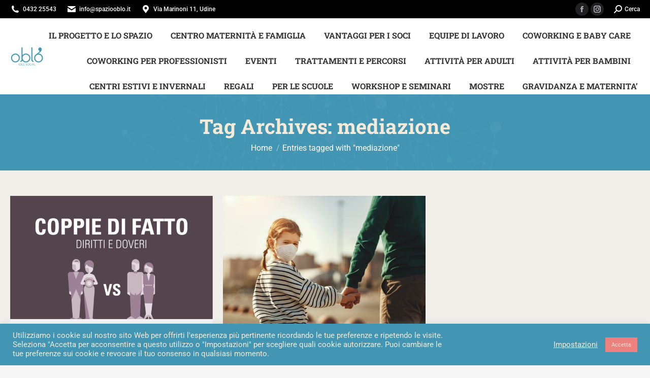

--- FILE ---
content_type: text/html; charset=UTF-8
request_url: https://www.spaziooblo.it/tag/mediazione/
body_size: 17590
content:
<!DOCTYPE html>

<html lang="it-IT" class="no-js">

<head>
	<meta charset="UTF-8" /><link rel="preload" href="https://www.spaziooblo.it/wp-content/cache/fvm/min/0-css6070e2f29305d2631f47a0a9034b7b9d029ddf008e6292aab1ae72b07e56a.css" as="style" media="all" />
<link rel="preload" href="https://www.spaziooblo.it/wp-content/cache/fvm/min/0-css9f4eeae9676d4a1bdf6c032f3d14c6788204a20b69fdcb13004eb87a93496.css" as="style" media="all" />
<link rel="preload" href="https://www.spaziooblo.it/wp-content/cache/fvm/min/0-css89a084fd4a910356c3ca21a28745ac7dc11f8b52ce8e748627261434ddb82.css" as="style" media="all" />
<link rel="preload" href="https://www.spaziooblo.it/wp-content/cache/fvm/min/0-css9f89d97b5e531e310bb9e9a94c21eb62af4732585ead59ddab35ba2c55b0b.css" as="style" media="all" />
<link rel="preload" href="https://www.spaziooblo.it/wp-content/cache/fvm/min/0-css8c593e09a444c6fbab539dd4b46c953d6dbde752ac6f989f8e186f9b3926d.css" as="style" media="all" />
<link rel="preload" href="https://www.spaziooblo.it/wp-content/cache/fvm/min/0-css77114d414df3721c21205eee6749898de36a2520d384b15abd598fb2de479.css" as="style" media="all" />
<link rel="preload" href="https://www.spaziooblo.it/wp-content/cache/fvm/min/0-cssb30ede4c853607eae55918d5e76d9a7b0fbedf118e9d6cd797f31527fe907.css" as="style" media="all" />
<link rel="preload" href="https://www.spaziooblo.it/wp-content/cache/fvm/min/0-cssf93917a438c87b93c6c07f033c69c9b015966a547b5350c6c2f07fce6810b.css" as="style" media="all" />
<link rel="preload" href="https://www.spaziooblo.it/wp-content/cache/fvm/min/0-cssa160498ab6d4353d6045df26b99c39808327ebcbf6f6a6ca0c8ae8d0a5d91.css" as="style" media="all" />
<link rel="preload" href="https://www.spaziooblo.it/wp-content/cache/fvm/min/0-css2f48fb61f8be2ac123b8d8292fe5f96cb20c814124db47042241b115d2c33.css" as="style" media="all" />
<link rel="preload" href="https://www.spaziooblo.it/wp-content/cache/fvm/min/0-css0b5c5688fa826a9edd9edf2595789be2c3e987f56165fc2a2a8850e618b29.css" as="style" media="all" />
<link rel="preload" href="https://www.spaziooblo.it/wp-content/cache/fvm/min/0-css78885db2b15c6db578440f0232917ebbba2fd829ef502d434c1f50e5cb9ca.css" as="style" media="all" />
<link rel="preload" href="https://www.spaziooblo.it/wp-content/cache/fvm/min/0-css09462b1915b6df7f2013ed48cacb3062935fa538869d5565b689577e9f73d.css" as="style" media="all" />
<link rel="preload" href="https://www.spaziooblo.it/wp-content/cache/fvm/min/0-css952f92f0315461498baf9bfdcfcb05bf22e76ee8179a330c1dc2360a08372.css" as="style" media="all" />
<link rel="preload" href="https://www.spaziooblo.it/wp-content/cache/fvm/min/0-css235a45728a93ddaa5f4af94d61e0719fa1883e0421440c4dbad1dc2f8937f.css" as="style" media="all" />
<link rel="preload" href="https://www.spaziooblo.it/wp-content/cache/fvm/min/0-css3fccd8ccc95b400d9ad3010bf8cf5776678acf89b730202f80f640b13b762.css" as="style" media="all" />
<link rel="preload" href="https://www.spaziooblo.it/wp-content/cache/fvm/min/0-css847163a4d0d498762f3791c11a7261ecc1d4e51c74321eeb09202905fd49c.css" as="style" media="all" />
<link rel="preload" href="https://www.spaziooblo.it/wp-content/cache/fvm/min/0-css4ebdf7274cca405a86071a33d5b41c799687fddd522af0af822e56f7ba27b.css" as="style" media="all" />
<link rel="preload" href="https://www.spaziooblo.it/wp-content/cache/fvm/min/0-css5dc4b6de73e5f03f43c4d212f090ccf98704d2f61c0ec4d2c6cb8c1ef7d49.css" as="style" media="all" />
<link rel="preload" href="https://www.spaziooblo.it/wp-content/cache/fvm/min/0-cssd7e6a36e52f4f4a0a4418a4e7a1596199f4a933c8e59e99fe4751d7f75e4f.css" as="style" media="all" />
<link rel="preload" href="https://www.spaziooblo.it/wp-content/cache/fvm/min/0-csscedc9bfc8eec4dce7d0135c0815587ed77fbe8e043397a7ea52cccfa46302.css" as="style" media="all" />
<link rel="preload" href="https://www.spaziooblo.it/wp-content/cache/fvm/min/0-css0676a8e503c3599720dc8c4cf4bf82dbd8d130cb9f1477ab126088de6e47e.css" as="style" media="all" />
<link rel="preload" href="https://www.spaziooblo.it/wp-content/cache/fvm/min/0-css73fe81e593f0a2c6e8566e298f1689f74f713f0cdd1cefddd04aadf7c495e.css" as="style" media="all" />
<link rel="preload" href="https://www.spaziooblo.it/wp-content/cache/fvm/min/0-cssbdc14a5c37c298e7107f3100a25c16fd7a1f226e78fd567eeaa09b4abeba2.css" as="style" media="all" />
<link rel="preload" href="https://www.spaziooblo.it/wp-content/cache/fvm/min/0-jsfa2098136df0e9caff0b256ebbcda8e084365a7eb313f57b18458752652ef8.js" as="script" />
<link rel="preload" href="https://www.spaziooblo.it/wp-content/cache/fvm/min/0-js0529c0675439b17a47277bd32306fa5ebf422db48b2fc8b875262a802afa6b.js" as="script" />
<link rel="preload" href="https://www.spaziooblo.it/wp-content/cache/fvm/min/0-jsd780103d548ac65d256ee63abdfbefac89e11f38efe6bbcb50415ae00a0315.js" as="script" />
<link rel="preload" href="https://www.spaziooblo.it/wp-content/cache/fvm/min/0-js2bfeefa16d0e42bfb9afcd3dda3d84d1e1e563b12cb7519b0da151dd1fbd45.js" as="script" />
<link rel="preload" href="https://www.spaziooblo.it/wp-content/cache/fvm/min/0-js3118c80afe8fa3925cf81b99dc7f97d747b1ab21b2540bd90b40704b8c6163.js" as="script" />
<link rel="preload" href="https://www.spaziooblo.it/wp-content/cache/fvm/min/0-jsce283b1b82158266500b7b831ce12cb007267dafed9b9794ffd1511d33be36.js" as="script" />
<link rel="preload" href="https://www.spaziooblo.it/wp-content/cache/fvm/min/0-js03c074e78152cddc5e2b8fce37b25449b6afd35c9b632bec72e4160fc8c0db.js" as="script" />
<link rel="preload" href="https://www.spaziooblo.it/wp-content/cache/fvm/min/0-js3a8e6c938c95c6c3449b54418bda9e926bd200340d6c487c451aaf16ebcf8e.js" as="script" />
<link rel="preload" href="https://www.spaziooblo.it/wp-content/cache/fvm/min/0-jsd891217233e178fa56bfe9c202425e131ae7647df87fa4bec3f795c956c787.js" as="script" /><script data-cfasync="false">if(navigator.userAgent.match(/MSIE|Internet Explorer/i)||navigator.userAgent.match(/Trident\/7\..*?rv:11/i)){var href=document.location.href;if(!href.match(/[?&]iebrowser/)){if(href.indexOf("?")==-1){if(href.indexOf("#")==-1){document.location.href=href+"?iebrowser=1"}else{document.location.href=href.replace("#","?iebrowser=1#")}}else{if(href.indexOf("#")==-1){document.location.href=href+"&iebrowser=1"}else{document.location.href=href.replace("#","&iebrowser=1#")}}}}</script>
<script data-cfasync="false">class FVMLoader{constructor(e){this.triggerEvents=e,this.eventOptions={passive:!0},this.userEventListener=this.triggerListener.bind(this),this.delayedScripts={normal:[],async:[],defer:[]},this.allJQueries=[]}_addUserInteractionListener(e){this.triggerEvents.forEach(t=>window.addEventListener(t,e.userEventListener,e.eventOptions))}_removeUserInteractionListener(e){this.triggerEvents.forEach(t=>window.removeEventListener(t,e.userEventListener,e.eventOptions))}triggerListener(){this._removeUserInteractionListener(this),"loading"===document.readyState?document.addEventListener("DOMContentLoaded",this._loadEverythingNow.bind(this)):this._loadEverythingNow()}async _loadEverythingNow(){this._runAllDelayedCSS(),this._delayEventListeners(),this._delayJQueryReady(this),this._handleDocumentWrite(),this._registerAllDelayedScripts(),await this._loadScriptsFromList(this.delayedScripts.normal),await this._loadScriptsFromList(this.delayedScripts.defer),await this._loadScriptsFromList(this.delayedScripts.async),await this._triggerDOMContentLoaded(),await this._triggerWindowLoad(),window.dispatchEvent(new Event("wpr-allScriptsLoaded"))}_registerAllDelayedScripts(){document.querySelectorAll("script[type=fvmdelay]").forEach(e=>{e.hasAttribute("src")?e.hasAttribute("async")&&!1!==e.async?this.delayedScripts.async.push(e):e.hasAttribute("defer")&&!1!==e.defer||"module"===e.getAttribute("data-type")?this.delayedScripts.defer.push(e):this.delayedScripts.normal.push(e):this.delayedScripts.normal.push(e)})}_runAllDelayedCSS(){document.querySelectorAll("link[rel=fvmdelay]").forEach(e=>{e.setAttribute("rel","stylesheet")})}async _transformScript(e){return await this._requestAnimFrame(),new Promise(t=>{const n=document.createElement("script");let r;[...e.attributes].forEach(e=>{let t=e.nodeName;"type"!==t&&("data-type"===t&&(t="type",r=e.nodeValue),n.setAttribute(t,e.nodeValue))}),e.hasAttribute("src")?(n.addEventListener("load",t),n.addEventListener("error",t)):(n.text=e.text,t()),e.parentNode.replaceChild(n,e)})}async _loadScriptsFromList(e){const t=e.shift();return t?(await this._transformScript(t),this._loadScriptsFromList(e)):Promise.resolve()}_delayEventListeners(){let e={};function t(t,n){!function(t){function n(n){return e[t].eventsToRewrite.indexOf(n)>=0?"wpr-"+n:n}e[t]||(e[t]={originalFunctions:{add:t.addEventListener,remove:t.removeEventListener},eventsToRewrite:[]},t.addEventListener=function(){arguments[0]=n(arguments[0]),e[t].originalFunctions.add.apply(t,arguments)},t.removeEventListener=function(){arguments[0]=n(arguments[0]),e[t].originalFunctions.remove.apply(t,arguments)})}(t),e[t].eventsToRewrite.push(n)}function n(e,t){let n=e[t];Object.defineProperty(e,t,{get:()=>n||function(){},set(r){e["wpr"+t]=n=r}})}t(document,"DOMContentLoaded"),t(window,"DOMContentLoaded"),t(window,"load"),t(window,"pageshow"),t(document,"readystatechange"),n(document,"onreadystatechange"),n(window,"onload"),n(window,"onpageshow")}_delayJQueryReady(e){let t=window.jQuery;Object.defineProperty(window,"jQuery",{get:()=>t,set(n){if(n&&n.fn&&!e.allJQueries.includes(n)){n.fn.ready=n.fn.init.prototype.ready=function(t){e.domReadyFired?t.bind(document)(n):document.addEventListener("DOMContentLoaded2",()=>t.bind(document)(n))};const t=n.fn.on;n.fn.on=n.fn.init.prototype.on=function(){if(this[0]===window){function e(e){return e.split(" ").map(e=>"load"===e||0===e.indexOf("load.")?"wpr-jquery-load":e).join(" ")}"string"==typeof arguments[0]||arguments[0]instanceof String?arguments[0]=e(arguments[0]):"object"==typeof arguments[0]&&Object.keys(arguments[0]).forEach(t=>{delete Object.assign(arguments[0],{[e(t)]:arguments[0][t]})[t]})}return t.apply(this,arguments),this},e.allJQueries.push(n)}t=n}})}async _triggerDOMContentLoaded(){this.domReadyFired=!0,await this._requestAnimFrame(),document.dispatchEvent(new Event("DOMContentLoaded2")),await this._requestAnimFrame(),window.dispatchEvent(new Event("DOMContentLoaded2")),await this._requestAnimFrame(),document.dispatchEvent(new Event("wpr-readystatechange")),await this._requestAnimFrame(),document.wpronreadystatechange&&document.wpronreadystatechange()}async _triggerWindowLoad(){await this._requestAnimFrame(),window.dispatchEvent(new Event("wpr-load")),await this._requestAnimFrame(),window.wpronload&&window.wpronload(),await this._requestAnimFrame(),this.allJQueries.forEach(e=>e(window).trigger("wpr-jquery-load")),window.dispatchEvent(new Event("wpr-pageshow")),await this._requestAnimFrame(),window.wpronpageshow&&window.wpronpageshow()}_handleDocumentWrite(){const e=new Map;document.write=document.writeln=function(t){const n=document.currentScript,r=document.createRange(),i=n.parentElement;let a=e.get(n);void 0===a&&(a=n.nextSibling,e.set(n,a));const s=document.createDocumentFragment();r.setStart(s,0),s.appendChild(r.createContextualFragment(t)),i.insertBefore(s,a)}}async _requestAnimFrame(){return new Promise(e=>requestAnimationFrame(e))}static run(){const e=new FVMLoader(["keydown","mousemove","touchmove","touchstart","touchend","wheel"]);e._addUserInteractionListener(e)}}FVMLoader.run();</script><meta name="viewport" content="width=device-width, initial-scale=1, maximum-scale=1, user-scalable=0"><meta name="theme-color" content="#4296b4"/><meta name='robots' content='index, follow, max-image-preview:large, max-snippet:-1, max-video-preview:-1' /><title>mediazione | Obl&ograve;</title><link rel="canonical" href="https://www.spaziooblo.it/tag/mediazione/" /><meta property="og:locale" content="it_IT" /><meta property="og:type" content="article" /><meta property="og:title" content="mediazione | Obl&ograve;" /><meta property="og:url" content="https://www.spaziooblo.it/tag/mediazione/" /><meta property="og:site_name" content="Obl&ograve;" /><meta property="og:image" content="https://www.spaziooblo.it/wp-content/uploads/2018/04/maternita.jpg" /><meta property="og:image:width" content="800" /><meta property="og:image:height" content="419" /><meta property="og:image:type" content="image/jpeg" /><meta name="twitter:card" content="summary_large_image" /><script type="application/ld+json" class="yoast-schema-graph">{"@context":"https://schema.org","@graph":[{"@type":"CollectionPage","@id":"https://www.spaziooblo.it/tag/mediazione/","url":"https://www.spaziooblo.it/tag/mediazione/","name":"mediazione | Obl&ograve;","isPartOf":{"@id":"https://www.spaziooblo.it/#website"},"primaryImageOfPage":{"@id":"https://www.spaziooblo.it/tag/mediazione/#primaryimage"},"image":{"@id":"https://www.spaziooblo.it/tag/mediazione/#primaryimage"},"thumbnailUrl":"https://www.spaziooblo.it/wp-content/uploads/2020/10/coppie_fatto.png","breadcrumb":{"@id":"https://www.spaziooblo.it/tag/mediazione/#breadcrumb"},"inLanguage":"it-IT"},{"@type":"ImageObject","inLanguage":"it-IT","@id":"https://www.spaziooblo.it/tag/mediazione/#primaryimage","url":"https://www.spaziooblo.it/wp-content/uploads/2020/10/coppie_fatto.png","contentUrl":"https://www.spaziooblo.it/wp-content/uploads/2020/10/coppie_fatto.png","width":1282,"height":781},{"@type":"BreadcrumbList","@id":"https://www.spaziooblo.it/tag/mediazione/#breadcrumb","itemListElement":[{"@type":"ListItem","position":1,"name":"Home","item":"https://www.spaziooblo.it/"},{"@type":"ListItem","position":2,"name":"mediazione"}]},{"@type":"WebSite","@id":"https://www.spaziooblo.it/#website","url":"https://www.spaziooblo.it/","name":"Obl&ograve;","description":"Lo spazio delle idee insieme","publisher":{"@id":"https://www.spaziooblo.it/#organization"},"potentialAction":[{"@type":"SearchAction","target":{"@type":"EntryPoint","urlTemplate":"https://www.spaziooblo.it/?s={search_term_string}"},"query-input":{"@type":"PropertyValueSpecification","valueRequired":true,"valueName":"search_term_string"}}],"inLanguage":"it-IT"},{"@type":"Organization","@id":"https://www.spaziooblo.it/#organization","name":"Oblò","url":"https://www.spaziooblo.it/","logo":{"@type":"ImageObject","inLanguage":"it-IT","@id":"https://www.spaziooblo.it/#/schema/logo/image/","url":"https://www.spaziooblo.it/wp-content/uploads/2016/03/logo-oblo.png","contentUrl":"https://www.spaziooblo.it/wp-content/uploads/2016/03/logo-oblo.png","width":516,"height":293,"caption":"Oblò"},"image":{"@id":"https://www.spaziooblo.it/#/schema/logo/image/"},"sameAs":["https://www.facebook.com/Spaziooblo","https://www.instagram.com/spazio_oblo"]}]}</script><link rel="alternate" type="application/rss+xml" title="Obl&ograve; &raquo; Feed" href="https://www.spaziooblo.it/feed/" /><link rel="alternate" type="application/rss+xml" title="Obl&ograve; &raquo; Feed dei commenti" href="https://www.spaziooblo.it/comments/feed/" /><link rel="alternate" type="application/rss+xml" title="Obl&ograve; &raquo; mediazione Feed del tag" href="https://www.spaziooblo.it/tag/mediazione/feed/" />
		
			<link rel="profile" href="https://gmpg.org/xfn/11" />
	
	<style media="all">img:is([sizes="auto" i],[sizes^="auto," i]){contain-intrinsic-size:3000px 1500px}</style>
	
	
	
	
	
	
	
	
	
	
	
	
	
	
	
	







<style id='classic-theme-styles-inline-css' media="all">/*! This file is auto-generated */
.wp-block-button__link{color:#fff;background-color:#32373c;border-radius:9999px;box-shadow:none;text-decoration:none;padding:calc(.667em + 2px) calc(1.333em + 2px);font-size:1.125em}.wp-block-file__button{background:#32373c;color:#fff;text-decoration:none}</style>
<style id='global-styles-inline-css' media="all">:root{--wp--preset--aspect-ratio--square:1;--wp--preset--aspect-ratio--4-3:4/3;--wp--preset--aspect-ratio--3-4:3/4;--wp--preset--aspect-ratio--3-2:3/2;--wp--preset--aspect-ratio--2-3:2/3;--wp--preset--aspect-ratio--16-9:16/9;--wp--preset--aspect-ratio--9-16:9/16;--wp--preset--color--black:#000000;--wp--preset--color--cyan-bluish-gray:#abb8c3;--wp--preset--color--white:#FFF;--wp--preset--color--pale-pink:#f78da7;--wp--preset--color--vivid-red:#cf2e2e;--wp--preset--color--luminous-vivid-orange:#ff6900;--wp--preset--color--luminous-vivid-amber:#fcb900;--wp--preset--color--light-green-cyan:#7bdcb5;--wp--preset--color--vivid-green-cyan:#00d084;--wp--preset--color--pale-cyan-blue:#8ed1fc;--wp--preset--color--vivid-cyan-blue:#0693e3;--wp--preset--color--vivid-purple:#9b51e0;--wp--preset--color--accent:#4296b4;--wp--preset--color--dark-gray:#111;--wp--preset--color--light-gray:#767676;--wp--preset--gradient--vivid-cyan-blue-to-vivid-purple:linear-gradient(135deg,rgba(6,147,227,1) 0%,rgb(155,81,224) 100%);--wp--preset--gradient--light-green-cyan-to-vivid-green-cyan:linear-gradient(135deg,rgb(122,220,180) 0%,rgb(0,208,130) 100%);--wp--preset--gradient--luminous-vivid-amber-to-luminous-vivid-orange:linear-gradient(135deg,rgba(252,185,0,1) 0%,rgba(255,105,0,1) 100%);--wp--preset--gradient--luminous-vivid-orange-to-vivid-red:linear-gradient(135deg,rgba(255,105,0,1) 0%,rgb(207,46,46) 100%);--wp--preset--gradient--very-light-gray-to-cyan-bluish-gray:linear-gradient(135deg,rgb(238,238,238) 0%,rgb(169,184,195) 100%);--wp--preset--gradient--cool-to-warm-spectrum:linear-gradient(135deg,rgb(74,234,220) 0%,rgb(151,120,209) 20%,rgb(207,42,186) 40%,rgb(238,44,130) 60%,rgb(251,105,98) 80%,rgb(254,248,76) 100%);--wp--preset--gradient--blush-light-purple:linear-gradient(135deg,rgb(255,206,236) 0%,rgb(152,150,240) 100%);--wp--preset--gradient--blush-bordeaux:linear-gradient(135deg,rgb(254,205,165) 0%,rgb(254,45,45) 50%,rgb(107,0,62) 100%);--wp--preset--gradient--luminous-dusk:linear-gradient(135deg,rgb(255,203,112) 0%,rgb(199,81,192) 50%,rgb(65,88,208) 100%);--wp--preset--gradient--pale-ocean:linear-gradient(135deg,rgb(255,245,203) 0%,rgb(182,227,212) 50%,rgb(51,167,181) 100%);--wp--preset--gradient--electric-grass:linear-gradient(135deg,rgb(202,248,128) 0%,rgb(113,206,126) 100%);--wp--preset--gradient--midnight:linear-gradient(135deg,rgb(2,3,129) 0%,rgb(40,116,252) 100%);--wp--preset--font-size--small:13px;--wp--preset--font-size--medium:20px;--wp--preset--font-size--large:36px;--wp--preset--font-size--x-large:42px;--wp--preset--spacing--20:0.44rem;--wp--preset--spacing--30:0.67rem;--wp--preset--spacing--40:1rem;--wp--preset--spacing--50:1.5rem;--wp--preset--spacing--60:2.25rem;--wp--preset--spacing--70:3.38rem;--wp--preset--spacing--80:5.06rem;--wp--preset--shadow--natural:6px 6px 9px rgba(0, 0, 0, 0.2);--wp--preset--shadow--deep:12px 12px 50px rgba(0, 0, 0, 0.4);--wp--preset--shadow--sharp:6px 6px 0px rgba(0, 0, 0, 0.2);--wp--preset--shadow--outlined:6px 6px 0px -3px rgba(255, 255, 255, 1), 6px 6px rgba(0, 0, 0, 1);--wp--preset--shadow--crisp:6px 6px 0px rgba(0, 0, 0, 1)}:where(.is-layout-flex){gap:.5em}:where(.is-layout-grid){gap:.5em}body .is-layout-flex{display:flex}.is-layout-flex{flex-wrap:wrap;align-items:center}.is-layout-flex>:is(*,div){margin:0}body .is-layout-grid{display:grid}.is-layout-grid>:is(*,div){margin:0}:where(.wp-block-columns.is-layout-flex){gap:2em}:where(.wp-block-columns.is-layout-grid){gap:2em}:where(.wp-block-post-template.is-layout-flex){gap:1.25em}:where(.wp-block-post-template.is-layout-grid){gap:1.25em}.has-black-color{color:var(--wp--preset--color--black)!important}.has-cyan-bluish-gray-color{color:var(--wp--preset--color--cyan-bluish-gray)!important}.has-white-color{color:var(--wp--preset--color--white)!important}.has-pale-pink-color{color:var(--wp--preset--color--pale-pink)!important}.has-vivid-red-color{color:var(--wp--preset--color--vivid-red)!important}.has-luminous-vivid-orange-color{color:var(--wp--preset--color--luminous-vivid-orange)!important}.has-luminous-vivid-amber-color{color:var(--wp--preset--color--luminous-vivid-amber)!important}.has-light-green-cyan-color{color:var(--wp--preset--color--light-green-cyan)!important}.has-vivid-green-cyan-color{color:var(--wp--preset--color--vivid-green-cyan)!important}.has-pale-cyan-blue-color{color:var(--wp--preset--color--pale-cyan-blue)!important}.has-vivid-cyan-blue-color{color:var(--wp--preset--color--vivid-cyan-blue)!important}.has-vivid-purple-color{color:var(--wp--preset--color--vivid-purple)!important}.has-black-background-color{background-color:var(--wp--preset--color--black)!important}.has-cyan-bluish-gray-background-color{background-color:var(--wp--preset--color--cyan-bluish-gray)!important}.has-white-background-color{background-color:var(--wp--preset--color--white)!important}.has-pale-pink-background-color{background-color:var(--wp--preset--color--pale-pink)!important}.has-vivid-red-background-color{background-color:var(--wp--preset--color--vivid-red)!important}.has-luminous-vivid-orange-background-color{background-color:var(--wp--preset--color--luminous-vivid-orange)!important}.has-luminous-vivid-amber-background-color{background-color:var(--wp--preset--color--luminous-vivid-amber)!important}.has-light-green-cyan-background-color{background-color:var(--wp--preset--color--light-green-cyan)!important}.has-vivid-green-cyan-background-color{background-color:var(--wp--preset--color--vivid-green-cyan)!important}.has-pale-cyan-blue-background-color{background-color:var(--wp--preset--color--pale-cyan-blue)!important}.has-vivid-cyan-blue-background-color{background-color:var(--wp--preset--color--vivid-cyan-blue)!important}.has-vivid-purple-background-color{background-color:var(--wp--preset--color--vivid-purple)!important}.has-black-border-color{border-color:var(--wp--preset--color--black)!important}.has-cyan-bluish-gray-border-color{border-color:var(--wp--preset--color--cyan-bluish-gray)!important}.has-white-border-color{border-color:var(--wp--preset--color--white)!important}.has-pale-pink-border-color{border-color:var(--wp--preset--color--pale-pink)!important}.has-vivid-red-border-color{border-color:var(--wp--preset--color--vivid-red)!important}.has-luminous-vivid-orange-border-color{border-color:var(--wp--preset--color--luminous-vivid-orange)!important}.has-luminous-vivid-amber-border-color{border-color:var(--wp--preset--color--luminous-vivid-amber)!important}.has-light-green-cyan-border-color{border-color:var(--wp--preset--color--light-green-cyan)!important}.has-vivid-green-cyan-border-color{border-color:var(--wp--preset--color--vivid-green-cyan)!important}.has-pale-cyan-blue-border-color{border-color:var(--wp--preset--color--pale-cyan-blue)!important}.has-vivid-cyan-blue-border-color{border-color:var(--wp--preset--color--vivid-cyan-blue)!important}.has-vivid-purple-border-color{border-color:var(--wp--preset--color--vivid-purple)!important}.has-vivid-cyan-blue-to-vivid-purple-gradient-background{background:var(--wp--preset--gradient--vivid-cyan-blue-to-vivid-purple)!important}.has-light-green-cyan-to-vivid-green-cyan-gradient-background{background:var(--wp--preset--gradient--light-green-cyan-to-vivid-green-cyan)!important}.has-luminous-vivid-amber-to-luminous-vivid-orange-gradient-background{background:var(--wp--preset--gradient--luminous-vivid-amber-to-luminous-vivid-orange)!important}.has-luminous-vivid-orange-to-vivid-red-gradient-background{background:var(--wp--preset--gradient--luminous-vivid-orange-to-vivid-red)!important}.has-very-light-gray-to-cyan-bluish-gray-gradient-background{background:var(--wp--preset--gradient--very-light-gray-to-cyan-bluish-gray)!important}.has-cool-to-warm-spectrum-gradient-background{background:var(--wp--preset--gradient--cool-to-warm-spectrum)!important}.has-blush-light-purple-gradient-background{background:var(--wp--preset--gradient--blush-light-purple)!important}.has-blush-bordeaux-gradient-background{background:var(--wp--preset--gradient--blush-bordeaux)!important}.has-luminous-dusk-gradient-background{background:var(--wp--preset--gradient--luminous-dusk)!important}.has-pale-ocean-gradient-background{background:var(--wp--preset--gradient--pale-ocean)!important}.has-electric-grass-gradient-background{background:var(--wp--preset--gradient--electric-grass)!important}.has-midnight-gradient-background{background:var(--wp--preset--gradient--midnight)!important}.has-small-font-size{font-size:var(--wp--preset--font-size--small)!important}.has-medium-font-size{font-size:var(--wp--preset--font-size--medium)!important}.has-large-font-size{font-size:var(--wp--preset--font-size--large)!important}.has-x-large-font-size{font-size:var(--wp--preset--font-size--x-large)!important}:where(.wp-block-post-template.is-layout-flex){gap:1.25em}:where(.wp-block-post-template.is-layout-grid){gap:1.25em}:where(.wp-block-columns.is-layout-flex){gap:2em}:where(.wp-block-columns.is-layout-grid){gap:2em}:root :where(.wp-block-pullquote){font-size:1.5em;line-height:1.6}</style>
<link rel='stylesheet' id='cookie-law-info-css' href='https://www.spaziooblo.it/wp-content/cache/fvm/min/0-css6070e2f29305d2631f47a0a9034b7b9d029ddf008e6292aab1ae72b07e56a.css' media='all' />
<link rel='stylesheet' id='cookie-law-info-gdpr-css' href='https://www.spaziooblo.it/wp-content/cache/fvm/min/0-css9f4eeae9676d4a1bdf6c032f3d14c6788204a20b69fdcb13004eb87a93496.css' media='all' />
<link rel='stylesheet' id='wpdm-fonticon-css' href='https://www.spaziooblo.it/wp-content/cache/fvm/min/0-css89a084fd4a910356c3ca21a28745ac7dc11f8b52ce8e748627261434ddb82.css' media='all' />
<link rel='stylesheet' id='wpdm-front-css' href='https://www.spaziooblo.it/wp-content/cache/fvm/min/0-css9f89d97b5e531e310bb9e9a94c21eb62af4732585ead59ddab35ba2c55b0b.css' media='all' />
<link rel='stylesheet' id='the7-font-css' href='https://www.spaziooblo.it/wp-content/cache/fvm/min/0-css8c593e09a444c6fbab539dd4b46c953d6dbde752ac6f989f8e186f9b3926d.css' media='all' />
<link rel='stylesheet' id='the7-awesome-fonts-css' href='https://www.spaziooblo.it/wp-content/cache/fvm/min/0-css77114d414df3721c21205eee6749898de36a2520d384b15abd598fb2de479.css' media='all' />
<link rel='stylesheet' id='the7-awesome-fonts-back-css' href='https://www.spaziooblo.it/wp-content/cache/fvm/min/0-cssb30ede4c853607eae55918d5e76d9a7b0fbedf118e9d6cd797f31527fe907.css' media='all' />
<link rel='stylesheet' id='the7-Defaults-css' href='https://www.spaziooblo.it/wp-content/cache/fvm/min/0-cssf93917a438c87b93c6c07f033c69c9b015966a547b5350c6c2f07fce6810b.css' media='all' />
<link rel='stylesheet' id='dt-web-fonts-css' href='https://www.spaziooblo.it/wp-content/cache/fvm/min/0-cssa160498ab6d4353d6045df26b99c39808327ebcbf6f6a6ca0c8ae8d0a5d91.css' media='all' />
<link rel='stylesheet' id='dt-main-css' href='https://www.spaziooblo.it/wp-content/cache/fvm/min/0-css2f48fb61f8be2ac123b8d8292fe5f96cb20c814124db47042241b115d2c33.css' media='all' />
<link rel='stylesheet' id='the7-custom-scrollbar-css' href='https://www.spaziooblo.it/wp-content/cache/fvm/min/0-css0b5c5688fa826a9edd9edf2595789be2c3e987f56165fc2a2a8850e618b29.css' media='all' />
<link rel='stylesheet' id='the7-wpbakery-css' href='https://www.spaziooblo.it/wp-content/cache/fvm/min/0-css78885db2b15c6db578440f0232917ebbba2fd829ef502d434c1f50e5cb9ca.css' media='all' />
<link rel='stylesheet' id='the7-core-css' href='https://www.spaziooblo.it/wp-content/cache/fvm/min/0-css09462b1915b6df7f2013ed48cacb3062935fa538869d5565b689577e9f73d.css' media='all' />
<link rel='stylesheet' id='the7-css-vars-css' href='https://www.spaziooblo.it/wp-content/cache/fvm/min/0-css952f92f0315461498baf9bfdcfcb05bf22e76ee8179a330c1dc2360a08372.css' media='all' />
<link rel='stylesheet' id='dt-custom-css' href='https://www.spaziooblo.it/wp-content/cache/fvm/min/0-css235a45728a93ddaa5f4af94d61e0719fa1883e0421440c4dbad1dc2f8937f.css' media='all' />
<link rel='stylesheet' id='dt-media-css' href='https://www.spaziooblo.it/wp-content/cache/fvm/min/0-css3fccd8ccc95b400d9ad3010bf8cf5776678acf89b730202f80f640b13b762.css' media='all' />
<link rel='stylesheet' id='the7-mega-menu-css' href='https://www.spaziooblo.it/wp-content/cache/fvm/min/0-css847163a4d0d498762f3791c11a7261ecc1d4e51c74321eeb09202905fd49c.css' media='all' />
<link rel='stylesheet' id='the7-elements-albums-portfolio-css' href='https://www.spaziooblo.it/wp-content/cache/fvm/min/0-css4ebdf7274cca405a86071a33d5b41c799687fddd522af0af822e56f7ba27b.css' media='all' />
<link rel='stylesheet' id='the7-elements-css' href='https://www.spaziooblo.it/wp-content/cache/fvm/min/0-css5dc4b6de73e5f03f43c4d212f090ccf98704d2f61c0ec4d2c6cb8c1ef7d49.css' media='all' />
<link rel='stylesheet' id='style-css' href='https://www.spaziooblo.it/wp-content/cache/fvm/min/0-cssd7e6a36e52f4f4a0a4418a4e7a1596199f4a933c8e59e99fe4751d7f75e4f.css' media='all' />
<link rel='stylesheet' id='ultimate-vc-addons-style-min-css' href='https://www.spaziooblo.it/wp-content/cache/fvm/min/0-csscedc9bfc8eec4dce7d0135c0815587ed77fbe8e043397a7ea52cccfa46302.css' media='all' />
<link rel='stylesheet' id='ultimate-vc-addons-icons-css' href='https://www.spaziooblo.it/wp-content/cache/fvm/min/0-css0676a8e503c3599720dc8c4cf4bf82dbd8d130cb9f1477ab126088de6e47e.css' media='all' />
<link rel='stylesheet' id='ultimate-vc-addons-vidcons-css' href='https://www.spaziooblo.it/wp-content/cache/fvm/min/0-css73fe81e593f0a2c6e8566e298f1689f74f713f0cdd1cefddd04aadf7c495e.css' media='all' />
<script src="https://www.spaziooblo.it/wp-includes/js/jquery/jquery.min.js?ver=3.7.1" id="jquery-core-js"></script>
<script src="https://www.spaziooblo.it/wp-includes/js/jquery/jquery-migrate.min.js?ver=3.4.1" id="jquery-migrate-js"></script>
<script id="cookie-law-info-js-extra">
var Cli_Data = {"nn_cookie_ids":["cookielawinfo-checkbox-prestazioni","cookielawinfo-checkbox-analisi","cookielawinfo-checkbox-pubblicita","cookielawinfo-checkbox-altri","CookieLawInfoConsent","cookielawinfo-checkbox-necessari","__wpdm_client","cookielawinfo-checkbox-funzionalita"],"cookielist":[],"non_necessary_cookies":{"altri":["__wpdm_client"],"necessari":["CookieLawInfoConsent"]},"ccpaEnabled":"","ccpaRegionBased":"","ccpaBarEnabled":"","strictlyEnabled":["necessary","obligatoire"],"ccpaType":"gdpr","js_blocking":"1","custom_integration":"","triggerDomRefresh":"","secure_cookies":""};
var cli_cookiebar_settings = {"animate_speed_hide":"500","animate_speed_show":"500","background":"#4296b4","border":"#b1a6a6c2","border_on":"","button_1_button_colour":"#ef8080","button_1_button_hover":"#bf6666","button_1_link_colour":"#f5e9d7","button_1_as_button":"1","button_1_new_win":"","button_2_button_colour":"#333","button_2_button_hover":"#292929","button_2_link_colour":"#f5e9d7","button_2_as_button":"","button_2_hidebar":"","button_3_button_colour":"#3566bb","button_3_button_hover":"#2a5296","button_3_link_colour":"#f5e9d7","button_3_as_button":"","button_3_new_win":"","button_4_button_colour":"#000","button_4_button_hover":"#000000","button_4_link_colour":"#f5e9d7","button_4_as_button":"","button_7_button_colour":"#61a229","button_7_button_hover":"#4e8221","button_7_link_colour":"#fff","button_7_as_button":"1","button_7_new_win":"","font_family":"inherit","header_fix":"","notify_animate_hide":"","notify_animate_show":"","notify_div_id":"#cookie-law-info-bar","notify_position_horizontal":"right","notify_position_vertical":"bottom","scroll_close":"","scroll_close_reload":"","accept_close_reload":"","reject_close_reload":"","showagain_tab":"1","showagain_background":"#fff","showagain_border":"#000","showagain_div_id":"#cookie-law-info-again","showagain_x_position":"100px","text":"#f5e9d7","show_once_yn":"","show_once":"10000","logging_on":"","as_popup":"","popup_overlay":"1","bar_heading_text":"","cookie_bar_as":"banner","popup_showagain_position":"bottom-right","widget_position":"left"};
var log_object = {"ajax_url":"https:\/\/www.spaziooblo.it\/wp-admin\/admin-ajax.php"};
</script>
<script src="https://www.spaziooblo.it/wp-content/cache/fvm/min/0-jscae8a8639f7b4e55d5f7f8fa1b14f74befe996988451960f967be943ffcadd.js" id="cookie-law-info-js" defer="defer"></script>
<script src="https://www.spaziooblo.it/wp-content/cache/fvm/min/0-jse5c7591a5cfca2a6e9aac53ae3309d13fc2df7b72c4762fcf7c3762e7ee7a8.js" id="wpdm-frontend-js-js" defer="defer"></script>
<script id="wpdm-frontjs-js-extra">
var wpdm_url = {"home":"https:\/\/www.spaziooblo.it\/","site":"https:\/\/www.spaziooblo.it\/","ajax":"https:\/\/www.spaziooblo.it\/wp-admin\/admin-ajax.php"};
var wpdm_js = {"spinner":"<i class=\"wpdm-icon wpdm-sun wpdm-spin\"><\/i>","client_id":"98f91667e8b1b2f9c317cbe6f88d8a82"};
var wpdm_strings = {"pass_var":"Password verificata!","pass_var_q":"Fai clic sul seguente pulsante per avviare il download.","start_dl":"Avvia download"};
</script>
<script src="https://www.spaziooblo.it/wp-content/cache/fvm/min/0-js2a3c3e0a2fde3fa4b27b733bf5d024dd788d95b0bb02905ff74f1a03e4a348.js" id="wpdm-frontjs-js" defer="defer"></script>
<script id="dt-above-fold-js-extra">
var dtLocal = {"themeUrl":"https:\/\/www.spaziooblo.it\/wp-content\/themes\/dt-the7","passText":"Per visualizzare questo post protetto, inserire la password qui sotto:","moreButtonText":{"loading":"Caricamento...","loadMore":"Carica ancora"},"postID":"9367","ajaxurl":"https:\/\/www.spaziooblo.it\/wp-admin\/admin-ajax.php","REST":{"baseUrl":"https:\/\/www.spaziooblo.it\/wp-json\/the7\/v1","endpoints":{"sendMail":"\/send-mail"}},"contactMessages":{"required":"One or more fields have an error. Please check and try again.","terms":"Please accept the privacy policy.","fillTheCaptchaError":"Please, fill the captcha."},"captchaSiteKey":"","ajaxNonce":"8a4161b992","pageData":{"type":"archive","template":"archive","layout":"masonry"},"themeSettings":{"smoothScroll":"off","lazyLoading":false,"desktopHeader":{"height":150},"ToggleCaptionEnabled":"disabled","ToggleCaption":"Navigation","floatingHeader":{"showAfter":140,"showMenu":true,"height":60,"logo":{"showLogo":true,"html":"<img class=\" preload-me\" src=\"https:\/\/www.spaziooblo.it\/wp-content\/uploads\/2018\/03\/logo-floating.png\" srcset=\"https:\/\/www.spaziooblo.it\/wp-content\/uploads\/2018\/03\/logo-floating.png 77w, https:\/\/www.spaziooblo.it\/wp-content\/uploads\/2018\/03\/logo-floating-retina.png 154w\" width=\"77\" height=\"44\"   sizes=\"77px\" alt=\"Obl&ograve;\" \/>","url":"https:\/\/www.spaziooblo.it\/"}},"topLine":{"floatingTopLine":{"logo":{"showLogo":false,"html":""}}},"mobileHeader":{"firstSwitchPoint":1050,"secondSwitchPoint":778,"firstSwitchPointHeight":80,"secondSwitchPointHeight":60,"mobileToggleCaptionEnabled":"disabled","mobileToggleCaption":"Menu"},"stickyMobileHeaderFirstSwitch":{"logo":{"html":"<img class=\" preload-me\" src=\"https:\/\/www.spaziooblo.it\/wp-content\/uploads\/2018\/03\/logo.png\" srcset=\"https:\/\/www.spaziooblo.it\/wp-content\/uploads\/2018\/03\/logo.png 200w, https:\/\/www.spaziooblo.it\/wp-content\/uploads\/2018\/03\/logo-retina.png 400w\" width=\"200\" height=\"114\"   sizes=\"200px\" alt=\"Obl&ograve;\" \/>"}},"stickyMobileHeaderSecondSwitch":{"logo":{"html":"<img class=\" preload-me\" src=\"https:\/\/www.spaziooblo.it\/wp-content\/uploads\/2018\/03\/logo-floating.png\" srcset=\"https:\/\/www.spaziooblo.it\/wp-content\/uploads\/2018\/03\/logo-floating.png 77w, https:\/\/www.spaziooblo.it\/wp-content\/uploads\/2018\/03\/logo-floating-retina.png 154w\" width=\"77\" height=\"44\"   sizes=\"77px\" alt=\"Obl&ograve;\" \/>"}},"sidebar":{"switchPoint":990},"boxedWidth":"1340px"},"VCMobileScreenWidth":"768"};
var dtShare = {"shareButtonText":{"facebook":"Share on Facebook","twitter":"Share on X","pinterest":"Pin it","linkedin":"Share on Linkedin","whatsapp":"Share on Whatsapp"},"overlayOpacity":"85"};
</script>
<script src="https://www.spaziooblo.it/wp-content/cache/fvm/min/0-jsfa2098136df0e9caff0b256ebbcda8e084365a7eb313f57b18458752652ef8.js" id="dt-above-fold-js"></script>
<script src="https://www.spaziooblo.it/wp-content/cache/fvm/min/0-jsc2e750fb9b35cff788f79c7c194f8118bcf0e991291c4ef1a095e30dc27705.js" id="ultimate-vc-addons-modernizr-js" defer="defer"></script>
<script src="https://www.spaziooblo.it/wp-content/cache/fvm/min/0-js72f4f69349297e6469bd86ddf56783e39addfcb183ba4b0f044e3c45811de6.js" id="jquery_ui-js" defer="defer"></script>
<script src="https://maps.googleapis.com/maps/api/js" id="ultimate-vc-addons-googleapis-js"></script>
<script src="https://www.spaziooblo.it/wp-content/cache/fvm/min/0-js0529c0675439b17a47277bd32306fa5ebf422db48b2fc8b875262a802afa6b.js" id="jquery-ui-core-js"></script>
<script src="https://www.spaziooblo.it/wp-content/cache/fvm/min/0-js28c65dd38e2dcc32676af885435c8736f53fa63e0fac3d1ed758387b5dde7d.js" id="ultimate-vc-addons-script-js" defer="defer"></script>
<script src="https://www.spaziooblo.it/wp-content/cache/fvm/min/0-js6b906c84bf45f4736f2b14811da0d24ee40f6b6fca847ab82a26343b815a3c.js" id="ultimate-vc-addons-modal-all-js" defer="defer"></script>
<script src="https://www.spaziooblo.it/wp-content/cache/fvm/min/0-js95ab1000167afe4c1215f09d955547dc2753cc74322527f4e994239532dfa7.js" id="ultimate-vc-addons-jquery.shake-js" defer="defer"></script>
<script src="https://www.spaziooblo.it/wp-content/cache/fvm/min/0-js36591adc04d02ca372272e029245e30b22c3efe780f049eb08c52664611b4e.js" id="ultimate-vc-addons-jquery.vhparallax-js" defer="defer"></script>
<script src="https://www.spaziooblo.it/wp-content/cache/fvm/min/0-js481a0a0ee80fc25ea1371f14446b339479b1ad4385d99568fc457402974660.js" id="ultimate-vc-addons-row-bg-js" defer="defer"></script>
<script src="https://www.spaziooblo.it/wp-content/cache/fvm/min/0-js8f9b49c69e5b09d8650a96329122cdb106f2d4c307a3c29a57feced5add53a.js" id="ultimate-vc-addons-jquery.ytplayer-js" defer="defer"></script>



<link rel="icon" href="https://www.spaziooblo.it/wp-content/uploads/2018/03/favicon-retina.png" type="image/png" sizes="32x32"/><noscript><style> .wpb_animate_when_almost_visible { opacity: 1; }</style></noscript>
                <style media="all">/* WPDM Link Template Styles */</style>
                <style media="all">:root{--color-primary:#4a8eff;--color-primary-rgb:74, 142, 255;--color-primary-hover:#5998ff;--color-primary-active:#3281ff;--clr-sec:#6c757d;--clr-sec-rgb:108, 117, 125;--clr-sec-hover:#6c757d;--clr-sec-active:#6c757d;--color-secondary:#6c757d;--color-secondary-rgb:108, 117, 125;--color-secondary-hover:#6c757d;--color-secondary-active:#6c757d;--color-success:#018e11;--color-success-rgb:1, 142, 17;--color-success-hover:#0aad01;--color-success-active:#0c8c01;--color-info:#2CA8FF;--color-info-rgb:44, 168, 255;--color-info-hover:#2CA8FF;--color-info-active:#2CA8FF;--color-warning:#FFB236;--color-warning-rgb:255, 178, 54;--color-warning-hover:#FFB236;--color-warning-active:#FFB236;--color-danger:#ff5062;--color-danger-rgb:255, 80, 98;--color-danger-hover:#ff5062;--color-danger-active:#ff5062;--color-green:#30b570;--color-blue:#0073ff;--color-purple:#8557D3;--color-red:#ff5062;--color-muted:rgba(69, 89, 122, 0.6);--wpdm-font:"Sen", -apple-system, BlinkMacSystemFont, "Segoe UI", Roboto, Helvetica, Arial, sans-serif, "Apple Color Emoji", "Segoe UI Emoji", "Segoe UI Symbol"}.wpdm-download-link.btn.btn-primary{border-radius:4px}</style>
        </head>
<body id="the7-body" class="archive tag tag-mediazione tag-368 wp-embed-responsive wp-theme-dt-the7 wp-child-theme-dt-the7-child the7-core-ver-2.7.12 layout-masonry description-under-image dt-responsive-on right-mobile-menu-close-icon ouside-menu-close-icon mobile-hamburger-close-bg-enable mobile-hamburger-close-bg-hover-enable  fade-medium-mobile-menu-close-icon fade-medium-menu-close-icon srcset-enabled btn-flat custom-btn-color custom-btn-hover-color phantom-sticky phantom-shadow-decoration phantom-custom-logo-on sticky-mobile-header top-header first-switch-logo-left first-switch-menu-right second-switch-logo-left second-switch-menu-right right-mobile-menu layzr-loading-on inline-message-style the7-ver-14.0.1.1 dt-fa-compatibility wpb-js-composer js-comp-ver-8.7.2 vc_responsive">


<div id="page" >
	<a class="skip-link screen-reader-text" href="#content">Skip to content</a>

<div class="masthead inline-header right widgets full-height shadow-mobile-header-decoration small-mobile-menu-icon show-sub-menu-on-hover show-mobile-logo" >

	<div class="top-bar top-bar-line-hide">
	<div class="top-bar-bg" ></div>
	<div class="left-widgets mini-widgets"><span class="mini-contacts phone show-on-desktop in-menu-first-switch in-menu-second-switch"><i class="fa-fw the7-mw-icon-phone-bold"></i><a href="tel:043225543">0432 25543</a></span><span class="mini-contacts email show-on-desktop in-menu-first-switch in-menu-second-switch"><i class="fa-fw the7-mw-icon-mail-bold"></i><a href="mailto:info@spaziooblo.it">info@spaziooblo.it</a></span><span class="mini-contacts address show-on-desktop in-menu-first-switch in-menu-second-switch"><i class="fa-fw the7-mw-icon-address-bold"></i>Via Marinoni 11, Udine</span></div><div class="right-widgets mini-widgets"><div class="soc-ico show-on-desktop in-top-bar-right in-menu-second-switch custom-bg disabled-border border-off hover-accent-bg hover-disabled-border  hover-border-off"><a title="Facebook page opens in new window" href="https://www.facebook.com/Spaziooblo/" target="_blank" class="facebook"><span class="soc-font-icon"></span><span class="screen-reader-text">Facebook page opens in new window</span></a><a title="Instagram page opens in new window" href="https://www.instagram.com/spazio_oblo/" target="_blank" class="instagram"><span class="soc-font-icon"></span><span class="screen-reader-text">Instagram page opens in new window</span></a></div><div class="mini-search show-on-desktop in-menu-first-switch in-menu-second-switch popup-search custom-icon"><form class="searchform mini-widget-searchform" role="search" method="get" action="https://www.spaziooblo.it/">

	<div class="screen-reader-text">Search:</div>

	
		<a href="" class="submit"><i class="mw-icon the7-mw-icon-search-bold"></i><span>Cerca</span></a>
		<div class="popup-search-wrap">
			<input type="text" aria-label="Search" class="field searchform-s" name="s" value="" placeholder="Type and hit enter &hellip;" title="Search form"/>
			<a href="" class="search-icon"  aria-label="Search"><i class="the7-mw-icon-search-bold" aria-hidden="true"></i></a>
		</div>

			<input type="submit" class="assistive-text searchsubmit" value="Go!"/>
</form>
</div></div></div>

	<header class="header-bar" role="banner">

		<div class="branding">
	<div id="site-title" class="assistive-text">Obl&ograve;</div>
	<div id="site-description" class="assistive-text">Lo spazio delle idee insieme</div>
	<a class="" href="https://www.spaziooblo.it/"><img class="preload-me" src="https://www.spaziooblo.it/wp-content/uploads/2018/03/logo.png" srcset="https://www.spaziooblo.it/wp-content/uploads/2018/03/logo.png 200w, https://www.spaziooblo.it/wp-content/uploads/2018/03/logo-retina.png 400w" width="200" height="114"   sizes="200px" alt="Obl&ograve;" /><img class="mobile-logo preload-me" src="https://www.spaziooblo.it/wp-content/uploads/2018/03/logo-floating.png" srcset="https://www.spaziooblo.it/wp-content/uploads/2018/03/logo-floating.png 77w, https://www.spaziooblo.it/wp-content/uploads/2018/03/logo-floating-retina.png 154w" width="77" height="44"   sizes="77px" alt="Obl&ograve;" /></a></div>

		<ul id="primary-menu" class="main-nav underline-decoration l-to-r-line level-arrows-on outside-item-remove-margin"><li class="menu-item menu-item-type-post_type menu-item-object-page menu-item-13801 first depth-0"><a href='https://www.spaziooblo.it/il-progetto/' data-level='1'><span class="menu-item-text"><span class="menu-text">Il progetto e lo spazio</span></span></a></li> <li class="menu-item menu-item-type-post_type menu-item-object-page menu-item-13804 depth-0"><a href='https://www.spaziooblo.it/centro-maternita-e-famiglia/' data-level='1'><span class="menu-item-text"><span class="menu-text">Centro maternità e famiglia</span></span></a></li> <li class="menu-item menu-item-type-post_type menu-item-object-page menu-item-13802 depth-0"><a href='https://www.spaziooblo.it/vantaggi-per-i-soci/' data-level='1'><span class="menu-item-text"><span class="menu-text">Vantaggi per i soci</span></span></a></li> <li class="menu-item menu-item-type-post_type menu-item-object-page menu-item-13807 depth-0"><a href='https://www.spaziooblo.it/equipe/' data-level='1'><span class="menu-item-text"><span class="menu-text">Equipe di lavoro</span></span></a></li> <li class="menu-item menu-item-type-post_type menu-item-object-page menu-item-13805 depth-0"><a href='https://www.spaziooblo.it/coworking/' data-level='1'><span class="menu-item-text"><span class="menu-text">Coworking e Baby Care</span></span></a></li> <li class="menu-item menu-item-type-post_type menu-item-object-page menu-item-13806 depth-0"><a href='https://www.spaziooblo.it/coworking-per-professionisti/' data-level='1'><span class="menu-item-text"><span class="menu-text">Coworking per professionisti</span></span></a></li> <li class="menu-item menu-item-type-post_type menu-item-object-page menu-item-13808 depth-0"><a href='https://www.spaziooblo.it/eventi/' data-level='1'><span class="menu-item-text"><span class="menu-text">Eventi</span></span></a></li> <li class="menu-item menu-item-type-post_type menu-item-object-page menu-item-13810 depth-0"><a href='https://www.spaziooblo.it/trattamenti-e-percorsi/' data-level='1'><span class="menu-item-text"><span class="menu-text">TRATTAMENTI E PERCORSI</span></span></a></li> <li class="menu-item menu-item-type-post_type menu-item-object-page menu-item-13876 depth-0"><a href='https://www.spaziooblo.it/attivita-per-adulti/' data-level='1'><span class="menu-item-text"><span class="menu-text">Attività per adulti</span></span></a></li> <li class="menu-item menu-item-type-post_type menu-item-object-page menu-item-13818 depth-0"><a href='https://www.spaziooblo.it/attivita-per-bambini/' data-level='1'><span class="menu-item-text"><span class="menu-text">Attività per bambini</span></span></a></li> <li class="menu-item menu-item-type-post_type menu-item-object-page menu-item-13811 depth-0"><a href='https://www.spaziooblo.it/centri-estivi-e-invernali/' data-level='1'><span class="menu-item-text"><span class="menu-text">Centri estivi e invernali</span></span></a></li> <li class="menu-item menu-item-type-post_type menu-item-object-page menu-item-13822 depth-0"><a href='https://www.spaziooblo.it/regali-2/' data-level='1'><span class="menu-item-text"><span class="menu-text">REGALI</span></span></a></li> <li class="menu-item menu-item-type-post_type menu-item-object-page menu-item-13859 depth-0"><a href='https://www.spaziooblo.it/per-le-scuole/' data-level='1'><span class="menu-item-text"><span class="menu-text">PER LE SCUOLE</span></span></a></li> <li class="menu-item menu-item-type-post_type menu-item-object-page menu-item-13877 depth-0"><a href='https://www.spaziooblo.it/workshop/' data-level='1'><span class="menu-item-text"><span class="menu-text">Workshop e seminari</span></span></a></li> <li class="menu-item menu-item-type-post_type menu-item-object-page menu-item-13878 depth-0"><a href='https://www.spaziooblo.it/mostre/' data-level='1'><span class="menu-item-text"><span class="menu-text">Mostre</span></span></a></li> <li class="menu-item menu-item-type-post_type menu-item-object-page menu-item-13906 last depth-0"><a href='https://www.spaziooblo.it/gravidanza-e-maternita/' data-level='1'><span class="menu-item-text"><span class="menu-text">GRAVIDANZA E MATERNITA’</span></span></a></li> </ul>
		
	</header>

</div>
<div role="navigation" aria-label="Main Menu" class="dt-mobile-header mobile-menu-show-divider">
	<div class="dt-close-mobile-menu-icon" aria-label="Close" role="button" tabindex="0"><div class="close-line-wrap"><span class="close-line"></span><span class="close-line"></span><span class="close-line"></span></div></div>	<ul id="mobile-menu" class="mobile-main-nav">
		<li class="menu-item menu-item-type-post_type menu-item-object-page menu-item-13801 first depth-0"><a href='https://www.spaziooblo.it/il-progetto/' data-level='1'><span class="menu-item-text"><span class="menu-text">Il progetto e lo spazio</span></span></a></li> <li class="menu-item menu-item-type-post_type menu-item-object-page menu-item-13804 depth-0"><a href='https://www.spaziooblo.it/centro-maternita-e-famiglia/' data-level='1'><span class="menu-item-text"><span class="menu-text">Centro maternità e famiglia</span></span></a></li> <li class="menu-item menu-item-type-post_type menu-item-object-page menu-item-13802 depth-0"><a href='https://www.spaziooblo.it/vantaggi-per-i-soci/' data-level='1'><span class="menu-item-text"><span class="menu-text">Vantaggi per i soci</span></span></a></li> <li class="menu-item menu-item-type-post_type menu-item-object-page menu-item-13807 depth-0"><a href='https://www.spaziooblo.it/equipe/' data-level='1'><span class="menu-item-text"><span class="menu-text">Equipe di lavoro</span></span></a></li> <li class="menu-item menu-item-type-post_type menu-item-object-page menu-item-13805 depth-0"><a href='https://www.spaziooblo.it/coworking/' data-level='1'><span class="menu-item-text"><span class="menu-text">Coworking e Baby Care</span></span></a></li> <li class="menu-item menu-item-type-post_type menu-item-object-page menu-item-13806 depth-0"><a href='https://www.spaziooblo.it/coworking-per-professionisti/' data-level='1'><span class="menu-item-text"><span class="menu-text">Coworking per professionisti</span></span></a></li> <li class="menu-item menu-item-type-post_type menu-item-object-page menu-item-13808 depth-0"><a href='https://www.spaziooblo.it/eventi/' data-level='1'><span class="menu-item-text"><span class="menu-text">Eventi</span></span></a></li> <li class="menu-item menu-item-type-post_type menu-item-object-page menu-item-13810 depth-0"><a href='https://www.spaziooblo.it/trattamenti-e-percorsi/' data-level='1'><span class="menu-item-text"><span class="menu-text">TRATTAMENTI E PERCORSI</span></span></a></li> <li class="menu-item menu-item-type-post_type menu-item-object-page menu-item-13876 depth-0"><a href='https://www.spaziooblo.it/attivita-per-adulti/' data-level='1'><span class="menu-item-text"><span class="menu-text">Attività per adulti</span></span></a></li> <li class="menu-item menu-item-type-post_type menu-item-object-page menu-item-13818 depth-0"><a href='https://www.spaziooblo.it/attivita-per-bambini/' data-level='1'><span class="menu-item-text"><span class="menu-text">Attività per bambini</span></span></a></li> <li class="menu-item menu-item-type-post_type menu-item-object-page menu-item-13811 depth-0"><a href='https://www.spaziooblo.it/centri-estivi-e-invernali/' data-level='1'><span class="menu-item-text"><span class="menu-text">Centri estivi e invernali</span></span></a></li> <li class="menu-item menu-item-type-post_type menu-item-object-page menu-item-13822 depth-0"><a href='https://www.spaziooblo.it/regali-2/' data-level='1'><span class="menu-item-text"><span class="menu-text">REGALI</span></span></a></li> <li class="menu-item menu-item-type-post_type menu-item-object-page menu-item-13859 depth-0"><a href='https://www.spaziooblo.it/per-le-scuole/' data-level='1'><span class="menu-item-text"><span class="menu-text">PER LE SCUOLE</span></span></a></li> <li class="menu-item menu-item-type-post_type menu-item-object-page menu-item-13877 depth-0"><a href='https://www.spaziooblo.it/workshop/' data-level='1'><span class="menu-item-text"><span class="menu-text">Workshop e seminari</span></span></a></li> <li class="menu-item menu-item-type-post_type menu-item-object-page menu-item-13878 depth-0"><a href='https://www.spaziooblo.it/mostre/' data-level='1'><span class="menu-item-text"><span class="menu-text">Mostre</span></span></a></li> <li class="menu-item menu-item-type-post_type menu-item-object-page menu-item-13906 last depth-0"><a href='https://www.spaziooblo.it/gravidanza-e-maternita/' data-level='1'><span class="menu-item-text"><span class="menu-text">GRAVIDANZA E MATERNITA’</span></span></a></li> 	</ul>
	<div class='mobile-mini-widgets-in-menu'></div>
</div>

		<div class="page-title title-center solid-bg breadcrumbs-mobile-off page-title-responsive-enabled bg-img-enabled">
			<div class="wf-wrap">

				<div class="page-title-head hgroup"><h1 >Tag Archives: <span>mediazione</span></h1></div><div class="page-title-breadcrumbs"><div class="assistive-text">You are here:</div><ol class="breadcrumbs text-small" itemscope itemtype="https://schema.org/BreadcrumbList"><li itemprop="itemListElement" itemscope itemtype="https://schema.org/ListItem"><a itemprop="item" href="https://www.spaziooblo.it/" title="Home"><span itemprop="name">Home</span></a><meta itemprop="position" content="1" /></li><li class="current" itemprop="itemListElement" itemscope itemtype="https://schema.org/ListItem"><span itemprop="name">Entries tagged with "mediazione"</span><meta itemprop="position" content="2" /></li></ol></div>			</div>
		</div>

		

<div id="main" class="sidebar-none sidebar-divider-vertical">

	
	<div class="main-gradient"></div>
	<div class="wf-wrap">
	<div class="wf-container-main">

	

	
	<div id="content" class="content" role="main">

		<div class="wf-container loading-effect-fade-in iso-container bg-under-post description-under-image content-align-left" data-padding="10px" data-cur-page="1" data-width="320px" data-columns="3">
<div class="wf-cell iso-item" data-post-id="9367" data-date="2020-10-13T18:24:04+02:00" data-name="26 ottobre. Alcune tra tutte le famiglie possibili">
	<article class="post post-9367 type-post status-publish format-standard has-post-thumbnail hentry category-eventi-old tag-assistenza-legale tag-bambini tag-coppie-di-fatto tag-famiglia tag-mediazione tag-separazione category-123 bg-on fullwidth-img description-off">

		
			<div class="blog-media wf-td">

				<p><a href="https://www.spaziooblo.it/26-ottobre-alcune-tra-tutte-le-famiglie-possibili/" class="alignnone rollover layzr-bg" ><img class="preload-me iso-lazy-load aspect" src="data:image/svg+xml,%3Csvg%20xmlns%3D&#39;http%3A%2F%2Fwww.w3.org%2F2000%2Fsvg&#39;%20viewBox%3D&#39;0%200%20650%20396&#39;%2F%3E" data-src="https://www.spaziooblo.it/wp-content/uploads/2020/10/coppie_fatto-650x396.png" data-srcset="https://www.spaziooblo.it/wp-content/uploads/2020/10/coppie_fatto-650x396.png 650w, https://www.spaziooblo.it/wp-content/uploads/2020/10/coppie_fatto.png 1281w" loading="eager" style="--ratio: 650 / 396" sizes="(max-width: 650px) 100vw, 650px" alt="" title="coppie_fatto" width="650" height="396"  /></a></p>
			</div>

		
		<div class="blog-content wf-td">
			<h3 class="entry-title"><a href="https://www.spaziooblo.it/26-ottobre-alcune-tra-tutte-le-famiglie-possibili/" title="26 ottobre. Alcune tra tutte le famiglie possibili" rel="bookmark">26 ottobre. Alcune tra tutte le famiglie possibili</a></h3>

			<div class="entry-meta"><span class="category-link"><a href="https://www.spaziooblo.it/category/eventi-old/" >Eventi passati</a></span><a class="author vcard" href="https://www.spaziooblo.it/author/silvia/" title="View all posts by Silvia" rel="author">By <span class="fn">Silvia</span></a><a href="https://www.spaziooblo.it/2020/10/13/" title="18:24" class="data-link" rel="bookmark"><time class="entry-date updated" datetime="2020-10-13T18:24:04+02:00">13 Ottobre 2020</time></a></div><p>Porre la famiglia al centro significa porre al centro della famiglia le persone che ne fanno parte, con i loro bisogni, il loro diritti, le loro responsabilità ed i loro doveri. Non esiste più (o non è mai esistita) la famiglia, esistono le famiglie, i cui partecipanti hanno scelto di contrarre matrimonio, un&#8217;unione civile, di&hellip;</p>

		</div>

	</article>

</div>
<div class="wf-cell iso-item" data-post-id="8594" data-date="2020-05-12T20:25:21+02:00" data-name="21 maggio. &quot;Il diritto alla bigenitorialità in questo tempo sospeso: stop al conflitto!&quot;">
	<article class="post post-8594 type-post status-publish format-standard has-post-thumbnail hentry category-eventi-old tag-bambini tag-coronavirus tag-famiglie tag-mediazione tag-separazione category-123 bg-on fullwidth-img description-off">

		
			<div class="blog-media wf-td">

				<p><a href="https://www.spaziooblo.it/21-maggio-il-diritto-alla-bigenitorialita-in-questo-tempo-sospeso-stop-al-conflitto/" class="alignnone rollover layzr-bg" ><img class="preload-me iso-lazy-load aspect" src="data:image/svg+xml,%3Csvg%20xmlns%3D&#39;http%3A%2F%2Fwww.w3.org%2F2000%2Fsvg&#39;%20viewBox%3D&#39;0%200%20650%20443&#39;%2F%3E" data-src="https://www.spaziooblo.it/wp-content/uploads/2020/05/coronavirus-famiglia-e-minori-jpg-650x443.jpg" data-srcset="https://www.spaziooblo.it/wp-content/uploads/2020/05/coronavirus-famiglia-e-minori-jpg-650x443.jpg 650w, https://www.spaziooblo.it/wp-content/uploads/2020/05/coronavirus-famiglia-e-minori-jpg.jpg 770w" loading="eager" style="--ratio: 650 / 443" sizes="(max-width: 650px) 100vw, 650px" alt="" title="Little girl in medical mask holding hand of father" width="650" height="443"  /></a></p>
			</div>

		
		<div class="blog-content wf-td">
			<h3 class="entry-title"><a href="https://www.spaziooblo.it/21-maggio-il-diritto-alla-bigenitorialita-in-questo-tempo-sospeso-stop-al-conflitto/" title="21 maggio. &#8220;Il diritto alla bigenitorialità in questo tempo sospeso: stop al conflitto!&#8221;" rel="bookmark">21 maggio. &#8220;Il diritto alla bigenitorialità in questo tempo sospeso: stop al conflitto!&#8221;</a></h3>

			<div class="entry-meta"><span class="category-link"><a href="https://www.spaziooblo.it/category/eventi-old/" >Eventi passati</a></span><a class="author vcard" href="https://www.spaziooblo.it/author/silvia/" title="View all posts by Silvia" rel="author">By <span class="fn">Silvia</span></a><a href="https://www.spaziooblo.it/2020/05/12/" title="20:25" class="data-link" rel="bookmark"><time class="entry-date updated" datetime="2020-05-12T20:25:21+02:00">12 Maggio 2020</time></a></div><p>Webinar gratuito In questo &#8220;Caffè della mente&#8221; condivideremo quali sono le difficoltà delle coppie separate o in fase di separazione in questa situazione di emergenza e rifletteremo sui nostri figli, su come poterli salvaguardare da costanti tensioni. Conduce Tiziana Bravi, psicologa psicoterapeuta indirizzo sistemico relazionale, mediatrice familiare. Orario: 20.30-21.30 Scrivi a info@crot.it per ricevere il link&hellip;</p>

		</div>

	</article>

</div></div>
	</div>

	

			</div>
		</div>

	
	</div>

	


	
	<footer id="footer" class="footer solid-bg"  role="contentinfo">

		

<div id="bottom-bar" class="full-width-line logo-left">
    <div class="wf-wrap">
        <div class="wf-container-bottom">

			<div id="branding-bottom"><a class="" href="https://www.spaziooblo.it/"><img class="preload-me" src="https://www.spaziooblo.it/wp-content/uploads/2018/03/footer-white.png" srcset="https://www.spaziooblo.it/wp-content/uploads/2018/03/footer-white.png 28w, https://www.spaziooblo.it/wp-content/uploads/2018/03/footer-white-retina.png 56w" width="28" height="28"   sizes="28px" alt="Obl&ograve;" /></a></div>
                <div class="wf-float-left">

					© Oblò di Paoli Tacchini Silvia | P.IVA 03143110306 
                </div>

			
            <div class="wf-float-right">

				
            </div>

        </div>
    </div>
</div>
	</footer>

<a href="#" class="scroll-top"><svg version="1.1" xmlns="http://www.w3.org/2000/svg" xmlns:xlink="http://www.w3.org/1999/xlink" x="0px" y="0px"
	 viewbox="0 0 16 16" style="enable-background:new 0 0 16 16;" xml:space="preserve">
<path d="M11.7,6.3l-3-3C8.5,3.1,8.3,3,8,3c0,0,0,0,0,0C7.7,3,7.5,3.1,7.3,3.3l-3,3c-0.4,0.4-0.4,1,0,1.4c0.4,0.4,1,0.4,1.4,0L7,6.4	V12c0,0.6,0.4,1,1,1s1-0.4,1-1V6.4l1.3,1.3c0.4,0.4,1,0.4,1.4,0C11.9,7.5,12,7.3,12,7S11.9,6.5,11.7,6.3z"/>
</svg><span class="screen-reader-text">Go to Top</span></a>

</div>

<script type="speculationrules">
{"prefetch":[{"source":"document","where":{"and":[{"href_matches":"\/*"},{"not":{"href_matches":["\/wp-*.php","\/wp-admin\/*","\/wp-content\/uploads\/*","\/wp-content\/*","\/wp-content\/plugins\/*","\/wp-content\/themes\/dt-the7-child\/*","\/wp-content\/themes\/dt-the7\/*","\/*\\?(.+)"]}},{"not":{"selector_matches":"a[rel~=\"nofollow\"]"}},{"not":{"selector_matches":".no-prefetch, .no-prefetch a"}}]},"eagerness":"conservative"}]}
</script>
<div id="cookie-law-info-bar" data-nosnippet="true"><span><div class="cli-bar-container cli-style-v2"><div class="cli-bar-message">Utilizziamo i cookie sul nostro sito Web per offrirti l'esperienza più pertinente ricordando le tue preferenze e ripetendo le visite. Seleziona "Accetta per acconsentire a questo utilizzo o "Impostazioni" per scegliere quali cookie autorizzare. Puoi cambiare le tue preferenze sui cookie e revocare il tuo consenso in qualsiasi momento.</div><div class="cli-bar-btn_container"><a role='button' class="cli_settings_button" style="margin:0px 10px 0px 5px">Impostazioni</a><a role='button' data-cli_action="accept" id="cookie_action_close_header" class="small cli-plugin-button cli-plugin-main-button cookie_action_close_header cli_action_button wt-cli-accept-btn">Accetta</a></div></div></span></div><div id="cookie-law-info-again" data-nosnippet="true"><span id="cookie_hdr_showagain">Gestisci il consenso</span></div><div class="cli-modal" data-nosnippet="true" id="cliSettingsPopup" tabindex="-1" role="dialog" aria-labelledby="cliSettingsPopup" aria-hidden="true">
  <div class="cli-modal-dialog" role="document">
	<div class="cli-modal-content cli-bar-popup">
		  <button type="button" class="cli-modal-close" id="cliModalClose">
			<svg class="" viewbox="0 0 24 24"><path d="M19 6.41l-1.41-1.41-5.59 5.59-5.59-5.59-1.41 1.41 5.59 5.59-5.59 5.59 1.41 1.41 5.59-5.59 5.59 5.59 1.41-1.41-5.59-5.59z"></path><path d="M0 0h24v24h-24z" fill="none"></path></svg>
			<span class="wt-cli-sr-only">Chiudi</span>
		  </button>
		  <div class="cli-modal-body">
			<div class="cli-container-fluid cli-tab-container">
	<div class="cli-row">
		<div class="cli-col-12 cli-align-items-stretch cli-px-0">
			<div class="cli-privacy-overview">
				<h4>Panoramica sulla privacy</h4>				<div class="cli-privacy-content">
					<div class="cli-privacy-content-text">Questo sito Web utilizza i cookie per migliorare la tua esperienza durante la navigazione nel sito Web. Di questi, i cookie classificati come necessari vengono memorizzati nel browser in quanto sono essenziali per il funzionamento delle funzionalità di base del sito web. Utilizziamo anche cookie di terze parti che ci aiutano ad analizzare e capire come utilizzi questo sito web. Questi cookie verranno memorizzati nel tuo browser solo con il tuo consenso. Hai anche la possibilità di disattivare questi cookie. Tuttavia, la disattivazione di alcuni di questi cookie potrebbe influire sulla tua esperienza di navigazione.</div>
				</div>
				<a class="cli-privacy-readmore" aria-label="Mostra altro" role="button" data-readmore-text="Mostra altro" data-readless-text="Mostra meno"></a>			</div>
		</div>
		<div class="cli-col-12 cli-align-items-stretch cli-px-0 cli-tab-section-container">
												<div class="cli-tab-section">
						<div class="cli-tab-header">
							<a role="button" tabindex="0" class="cli-nav-link cli-settings-mobile" data-target="funzionalita" data-toggle="cli-toggle-tab">
								Funzionalità							</a>
															<div class="cli-switch">
									<input type="checkbox" id="wt-cli-checkbox-funzionalita" class="cli-user-preference-checkbox"  data-id="checkbox-funzionalita" checked='checked' />
									<label for="wt-cli-checkbox-funzionalita" class="cli-slider" data-cli-enable="Abilitato" data-cli-disable="Disabilitato"><span class="wt-cli-sr-only">Funzionalità</span></label>
								</div>
													</div>
						<div class="cli-tab-content">
							<div class="cli-tab-pane cli-fade" data-id="funzionalita">
								<div class="wt-cli-cookie-description">
									I cookie funzionali aiutano a svolgere determinate funzionalità come la condivisione del contenuto del sito Web su piattaforme di social media, la raccolta di feedback e altre funzionalità di terze parti.
								</div>
							</div>
						</div>
					</div>
																	<div class="cli-tab-section">
						<div class="cli-tab-header">
							<a role="button" tabindex="0" class="cli-nav-link cli-settings-mobile" data-target="prestazioni" data-toggle="cli-toggle-tab">
								Prestazioni							</a>
															<div class="cli-switch">
									<input type="checkbox" id="wt-cli-checkbox-prestazioni" class="cli-user-preference-checkbox"  data-id="checkbox-prestazioni" checked='checked' />
									<label for="wt-cli-checkbox-prestazioni" class="cli-slider" data-cli-enable="Abilitato" data-cli-disable="Disabilitato"><span class="wt-cli-sr-only">Prestazioni</span></label>
								</div>
													</div>
						<div class="cli-tab-content">
							<div class="cli-tab-pane cli-fade" data-id="prestazioni">
								<div class="wt-cli-cookie-description">
									I cookie per le prestazioni vengono utilizzati per comprendere e analizzare gli indici chiave delle prestazioni del sito Web che aiutano a fornire una migliore esperienza utente per i visitatori.
								</div>
							</div>
						</div>
					</div>
																	<div class="cli-tab-section">
						<div class="cli-tab-header">
							<a role="button" tabindex="0" class="cli-nav-link cli-settings-mobile" data-target="analisi" data-toggle="cli-toggle-tab">
								Analisi							</a>
															<div class="cli-switch">
									<input type="checkbox" id="wt-cli-checkbox-analisi" class="cli-user-preference-checkbox"  data-id="checkbox-analisi" checked='checked' />
									<label for="wt-cli-checkbox-analisi" class="cli-slider" data-cli-enable="Abilitato" data-cli-disable="Disabilitato"><span class="wt-cli-sr-only">Analisi</span></label>
								</div>
													</div>
						<div class="cli-tab-content">
							<div class="cli-tab-pane cli-fade" data-id="analisi">
								<div class="wt-cli-cookie-description">
									I cookie analitici vengono utilizzati per capire come i visitatori interagiscono con il sito web. Questi cookie aiutano a fornire informazioni sulle metriche del numero di visitatori, frequenza di rimbalzo, fonte di traffico, ecc.
								</div>
							</div>
						</div>
					</div>
																	<div class="cli-tab-section">
						<div class="cli-tab-header">
							<a role="button" tabindex="0" class="cli-nav-link cli-settings-mobile" data-target="pubblicita" data-toggle="cli-toggle-tab">
								Pubblicità							</a>
															<div class="cli-switch">
									<input type="checkbox" id="wt-cli-checkbox-pubblicita" class="cli-user-preference-checkbox"  data-id="checkbox-pubblicita" checked='checked' />
									<label for="wt-cli-checkbox-pubblicita" class="cli-slider" data-cli-enable="Abilitato" data-cli-disable="Disabilitato"><span class="wt-cli-sr-only">Pubblicità</span></label>
								</div>
													</div>
						<div class="cli-tab-content">
							<div class="cli-tab-pane cli-fade" data-id="pubblicita">
								<div class="wt-cli-cookie-description">
									I cookie pubblicitari vengono utilizzati per fornire ai visitatori annunci e campagne di marketing pertinenti. Questi cookie tracciano i visitatori attraverso i siti Web e raccolgono informazioni per fornire annunci personalizzati.
								</div>
							</div>
						</div>
					</div>
																	<div class="cli-tab-section">
						<div class="cli-tab-header">
							<a role="button" tabindex="0" class="cli-nav-link cli-settings-mobile" data-target="altri" data-toggle="cli-toggle-tab">
								Altri							</a>
															<div class="cli-switch">
									<input type="checkbox" id="wt-cli-checkbox-altri" class="cli-user-preference-checkbox"  data-id="checkbox-altri" checked='checked' />
									<label for="wt-cli-checkbox-altri" class="cli-slider" data-cli-enable="Abilitato" data-cli-disable="Disabilitato"><span class="wt-cli-sr-only">Altri</span></label>
								</div>
													</div>
						<div class="cli-tab-content">
							<div class="cli-tab-pane cli-fade" data-id="altri">
								<div class="wt-cli-cookie-description">
									Altri cookie non classificati sono quelli che vengono analizzati e non sono ancora stati classificati in una categoria.
								</div>
							</div>
						</div>
					</div>
																	<div class="cli-tab-section">
						<div class="cli-tab-header">
							<a role="button" tabindex="0" class="cli-nav-link cli-settings-mobile" data-target="necessari" data-toggle="cli-toggle-tab">
								Necessari							</a>
															<div class="cli-switch">
									<input type="checkbox" id="wt-cli-checkbox-necessari" class="cli-user-preference-checkbox"  data-id="checkbox-necessari" checked='checked' />
									<label for="wt-cli-checkbox-necessari" class="cli-slider" data-cli-enable="Abilitato" data-cli-disable="Disabilitato"><span class="wt-cli-sr-only">Necessari</span></label>
								</div>
													</div>
						<div class="cli-tab-content">
							<div class="cli-tab-pane cli-fade" data-id="necessari">
								<div class="wt-cli-cookie-description">
									I cookie necessari sono assolutamente essenziali per il corretto funzionamento del sito web. Questi cookie garantiscono le funzionalità di base e le caratteristiche di sicurezza del sito web, in modo anonimo.
								</div>
							</div>
						</div>
					</div>
										</div>
	</div>
</div>
		  </div>
		  <div class="cli-modal-footer">
			<div class="wt-cli-element cli-container-fluid cli-tab-container">
				<div class="cli-row">
					<div class="cli-col-12 cli-align-items-stretch cli-px-0">
						<div class="cli-tab-footer wt-cli-privacy-overview-actions">
						
															<a id="wt-cli-privacy-save-btn" role="button" tabindex="0" data-cli-action="accept" class="wt-cli-privacy-btn cli_setting_save_button wt-cli-privacy-accept-btn cli-btn">ACCETTA E SALVA</a>
													</div>
												<div class="wt-cli-ckyes-footer-section">
							<div class="wt-cli-ckyes-brand-logo">Powered by <a href="https://www.cookieyes.com/"><img src="https://www.spaziooblo.it/wp-content/plugins/cookie-law-info/legacy/public/images/logo-cookieyes.svg" alt="CookieYes Logo"></a></div>
						</div>
						
					</div>
				</div>
			</div>
		</div>
	</div>
  </div>
</div>
<div class="cli-modal-backdrop cli-fade cli-settings-overlay"></div>
<div class="cli-modal-backdrop cli-fade cli-popupbar-overlay"></div>
            <script>
                const abmsg = "We noticed an ad blocker. Consider whitelisting us to support the site ❤️";
                const abmsgd = "download";
                const iswpdmpropage = 0;
                jQuery(function($){

                    
                });
            </script>
            <div id="fb-root"></div>
            <link rel='stylesheet' id='cookie-law-info-table-css' href='https://www.spaziooblo.it/wp-content/cache/fvm/min/0-cssbdc14a5c37c298e7107f3100a25c16fd7a1f226e78fd567eeaa09b4abeba2.css' media='all' />
<script src="https://www.spaziooblo.it/wp-content/cache/fvm/min/0-js96437a89fe59497cb2d2739100488bbe18386a9ccc84ae74fa04f0ec2a07b4.js" id="dt-main-js" defer="defer"></script>
<script src="https://www.spaziooblo.it/wp-content/cache/fvm/min/0-jsd780103d548ac65d256ee63abdfbefac89e11f38efe6bbcb50415ae00a0315.js" id="wp-hooks-js"></script>
<script src="https://www.spaziooblo.it/wp-content/cache/fvm/min/0-js2bfeefa16d0e42bfb9afcd3dda3d84d1e1e563b12cb7519b0da151dd1fbd45.js" id="wp-i18n-js"></script>
<script id="wp-i18n-js-after">
wp.i18n.setLocaleData( { 'text direction\u0004ltr': [ 'ltr' ] } );
</script>
<script src="https://www.spaziooblo.it/wp-content/cache/fvm/min/0-js3118c80afe8fa3925cf81b99dc7f97d747b1ab21b2540bd90b40704b8c6163.js" id="jquery-form-js"></script>
<script src="https://www.spaziooblo.it/wp-content/cache/fvm/min/0-js51a78e133862ba896d6e9dd9ec0f6ae4cea329f8b21c6f76359302c6b7c3c4.js" id="dt-legacy-js" defer="defer"></script>
<script src="https://www.spaziooblo.it/wp-content/cache/fvm/min/0-jsbec2f215b53685c2c8883c3f0735fb04ef4b6c2819129de95f4467944533ad.js" id="jquery-mousewheel-js" defer="defer"></script>
<script src="https://www.spaziooblo.it/wp-content/cache/fvm/min/0-jsdd0d68844d7646e35fd024f65182c0d8710245baf0d69d218755e8f01416eb.js" id="the7-custom-scrollbar-js" defer="defer"></script>
<script src="https://www.spaziooblo.it/wp-content/cache/fvm/min/0-jsdcb42f3773ea411be1555f128a0074a70a40bee5768732ba247b0937adb9d5.js" id="the7-core-js" defer="defer"></script>
<script src="https://www.spaziooblo.it/wp-content/cache/fvm/min/0-jsce283b1b82158266500b7b831ce12cb007267dafed9b9794ffd1511d33be36.js" id="imagesloaded-js"></script>
<script src="https://www.spaziooblo.it/wp-content/cache/fvm/min/0-js03c074e78152cddc5e2b8fce37b25449b6afd35c9b632bec72e4160fc8c0db.js" id="masonry-js"></script>
<script src="https://www.spaziooblo.it/wp-content/cache/fvm/min/0-js3a8e6c938c95c6c3449b54418bda9e926bd200340d6c487c451aaf16ebcf8e.js" id="jquery-ui-mouse-js"></script>
<script src="https://www.spaziooblo.it/wp-content/cache/fvm/min/0-jsd891217233e178fa56bfe9c202425e131ae7647df87fa4bec3f795c956c787.js" id="jquery-ui-slider-js"></script>

<div class="pswp" tabindex="-1" role="dialog" aria-hidden="true">
	<div class="pswp__bg"></div>
	<div class="pswp__scroll-wrap">
		<div class="pswp__container">
			<div class="pswp__item"></div>
			<div class="pswp__item"></div>
			<div class="pswp__item"></div>
		</div>
		<div class="pswp__ui pswp__ui--hidden">
			<div class="pswp__top-bar">
				<div class="pswp__counter"></div>
				<button class="pswp__button pswp__button--close" title="Close (Esc)" aria-label="Close (Esc)"></button>
				<button class="pswp__button pswp__button--share" title="Share" aria-label="Share"></button>
				<button class="pswp__button pswp__button--fs" title="Toggle fullscreen" aria-label="Toggle fullscreen"></button>
				<button class="pswp__button pswp__button--zoom" title="Zoom in/out" aria-label="Zoom in/out"></button>
				<div class="pswp__preloader">
					<div class="pswp__preloader__icn">
						<div class="pswp__preloader__cut">
							<div class="pswp__preloader__donut"></div>
						</div>
					</div>
				</div>
			</div>
			<div class="pswp__share-modal pswp__share-modal--hidden pswp__single-tap">
				<div class="pswp__share-tooltip"></div> 
			</div>
			<button class="pswp__button pswp__button--arrow--left" title="Previous (arrow left)" aria-label="Previous (arrow left)">
			</button>
			<button class="pswp__button pswp__button--arrow--right" title="Next (arrow right)" aria-label="Next (arrow right)">
			</button>
			<div class="pswp__caption">
				<div class="pswp__caption__center"></div>
			</div>
		</div>
	</div>
</div>
</body>
</html>

--- FILE ---
content_type: text/css
request_url: https://www.spaziooblo.it/wp-content/cache/fvm/min/0-cssb30ede4c853607eae55918d5e76d9a7b0fbedf118e9d6cd797f31527fe907.css
body_size: 3886
content:
@charset "UTF-8";
/* https://www.spaziooblo.it/wp-content/themes/dt-the7/fonts/FontAwesome/back-compat.min.css?ver=14.0.1.1 */
#page .fa,#page .fas{font-family:'Font Awesome 5 Free';font-weight:900}#page .far{font-family:'Font Awesome 5 Free';font-weight:400}#page .fa:before,#page .far:before,#page .fas:before{font-weight:inherit}#page .fab{font-family:'Font Awesome 5 Brands'}body .fa-address-book-o:before{content:"\f2b9"}body .fa-address-card-o:before{content:"\f2bb"}body .fa-area-chart:before{content:"\f1fe"}body .fa-arrow-circle-o-down:before{content:"\f358"}body .fa-arrow-circle-o-left:before{content:"\f359"}body .fa-arrow-circle-o-right:before{content:"\f35a"}body .fa-arrow-circle-o-up:before{content:"\f35b"}body .fa-arrows-alt:before{content:"\f31e"}body .fa-arrows-h:before{content:"\f337"}body .fa-arrows-v:before{content:"\f338"}body .fa-arrows:before{content:"\f0b2"}body .fa-asl-interpreting:before{content:"\f2a3"}body .fa-automobile:before{content:"\f1b9"}body .fa-bank:before{content:"\f19c"}body .fa-bar-chart-o:before,body .fa-bar-chart:before{content:"\f080"}body .fa-bathtub:before{content:"\f2cd"}body .fa-battery-0:before{content:"\f244"}body .fa-battery-1:before{content:"\f243"}body .fa-battery-2:before{content:"\f242"}body .fa-battery-3:before{content:"\f241"}body .fa-battery-4:before,body .fa-battery:before{content:"\f240"}body .fa-bell-o:before{content:"\f0f3"}body .fa-bell-slash-o:before{content:"\f1f6"}body .fa-bitbucket-square:before{content:"\f171"}body .fa-bitcoin:before{content:"\f15a"}body .fa-bookmark-o:before{content:"\f02e"}body .fa-building-o:before{content:"\f1ad"}body .fa-cab:before{content:"\f1ba"}body .fa-calendar-check-o:before{content:"\f274"}body .fa-calendar-minus-o:before{content:"\f272"}body .fa-calendar-o:before{content:"\f133"}body .fa-calendar-plus-o:before{content:"\f271"}body .fa-calendar-times-o:before{content:"\f273"}body .fa-calendar:before{content:"\f073"}body .fa-caret-square-o-down:before{content:"\f150"}body .fa-caret-square-o-left:before{content:"\f191"}body .fa-caret-square-o-right:before{content:"\f152"}body .fa-caret-square-o-up:before{content:"\f151"}body .fa-cc:before{content:"\f20a"}body .fa-chain-broken:before{content:"\f127"}body .fa-chain:before{content:"\f0c1"}body .fa-check-circle-o:before{content:"\f058"}body .fa-check-square-o:before{content:"\f14a"}body .fa-circle-o-notch:before{content:"\f1ce"}body .fa-circle-o:before,body .fa-circle-thin:before{content:"\f111"}body .fa-clock-o:before{content:"\f017"}body .fa-close:before{content:"\f00d"}body .fa-cloud-download:before{content:"\f381"}body .fa-cloud-upload:before{content:"\f382"}body .fa-cny:before{content:"\f157"}body .fa-code-fork:before{content:"\f126"}body .fa-comment-o:before{content:"\f075"}body .fa-commenting-o:before,body .fa-commenting:before{content:"\f27a"}body .fa-comments-o:before{content:"\f086"}body .fa-credit-card-alt:before{content:"\f09d"}body .fa-cutlery:before{content:"\f2e7"}body .fa-dashboard:before{content:"\f3fd"}body .fa-deafness:before{content:"\f2a4"}body .fa-dedent:before{content:"\f03b"}body .fa-diamond:before{content:"\f3a5"}body .fa-dollar:before{content:"\f155"}body .fa-dot-circle-o:before{content:"\f192"}body .fa-drivers-license-o:before,body .fa-drivers-license:before{content:"\f2c2"}body .fa-eercast:before{content:"\f2da"}body .fa-envelope-o:before{content:"\f0e0"}body .fa-envelope-open-o:before{content:"\f2b6"}body .fa-eur:before,body .fa-euro:before{content:"\f153"}body .fa-exchange:before{content:"\f362"}body .fa-external-link-square:before{content:"\f360"}body .fa-external-link:before{content:"\f35d"}body .fa-eyedropper:before{content:"\f1fb"}body .fa-fa:before{content:"\f2b4"}body .fa-facebook-f:before{content:"\f39e"}body .fa-facebook-official:before{content:"\f09a"}body .fa-facebook:before{content:"\f39e"}body .fa-feed:before{content:"\f09e"}body .fa-file-archive-o:before{content:"\f1c6"}body .fa-file-audio-o:before{content:"\f1c7"}body .fa-file-code-o:before{content:"\f1c9"}body .fa-file-excel-o:before{content:"\f1c3"}body .fa-file-image-o:before{content:"\f1c5"}body .fa-file-movie-o:before{content:"\f1c8"}body .fa-file-o:before{content:"\f15b"}body .fa-file-pdf-o:before{content:"\f1c1"}body .fa-file-photo-o:before,body .fa-file-picture-o:before{content:"\f1c5"}body .fa-file-powerpoint-o:before{content:"\f1c4"}body .fa-file-sound-o:before{content:"\f1c7"}body .fa-file-text-o:before,body .fa-file-text:before{content:"\f15c"}body .fa-file-video-o:before{content:"\f1c8"}body .fa-file-word-o:before{content:"\f1c2"}body .fa-file-zip-o:before{content:"\f1c6"}body .fa-files-o:before{content:"\f0c5"}body .fa-flag-o:before{content:"\f024"}body .fa-flash:before{content:"\f0e7"}body .fa-floppy-o:before{content:"\f0c7"}body .fa-folder-o:before{content:"\f07b"}body .fa-folder-open-o:before{content:"\f07c"}body .fa-frown-o:before{content:"\f119"}body .fa-futbol-o:before{content:"\f1e3"}body .fa-gbp:before{content:"\f154"}body .fa-ge:before{content:"\f1d1"}body .fa-gear:before{content:"\f013"}body .fa-gears:before{content:"\f085"}body .fa-gittip:before{content:"\f184"}body .fa-glass:before{content:"\f000"}body .fa-google-plus-circle:before,body .fa-google-plus-official:before{content:"\f2b3"}body .fa-google-plus:before{content:"\f0d5"}body .fa-group:before{content:"\f0c0"}body .fa-hand-grab-o:before{content:"\f255"}body .fa-hand-lizard-o:before{content:"\f258"}body .fa-hand-o-down:before{content:"\f0a7"}body .fa-hand-o-left:before{content:"\f0a5"}body .fa-hand-o-right:before{content:"\f0a4"}body .fa-hand-o-up:before{content:"\f0a6"}body .fa-hand-paper-o:before{content:"\f256"}body .fa-hand-peace-o:before{content:"\f25b"}body .fa-hand-pointer-o:before{content:"\f25a"}body .fa-hand-rock-o:before{content:"\f255"}body .fa-hand-scissors-o:before{content:"\f257"}body .fa-hand-spock-o:before{content:"\f259"}body .fa-hand-stop-o:before{content:"\f256"}body .fa-handshake-o:before{content:"\f2b5"}body .fa-hard-of-hearing:before{content:"\f2a4"}body .fa-hdd-o:before{content:"\f0a0"}body .fa-header:before{content:"\f1dc"}body .fa-heart-o:before{content:"\f004"}body .fa-hospital-o:before{content:"\f0f8"}body .fa-hotel:before{content:"\f236"}body .fa-hourglass-1:before{content:"\f251"}body .fa-hourglass-2:before{content:"\f252"}body .fa-hourglass-3:before{content:"\f253"}body .fa-hourglass-o:before{content:"\f254"}body .fa-id-card-o:before{content:"\f2c2"}body .fa-ils:before{content:"\f20b"}body .fa-image:before{content:"\f03e"}body .fa-inr:before{content:"\f156"}body .fa-institution:before{content:"\f19c"}body .fa-intersex:before{content:"\f224"}body .fa-jpy:before{content:"\f157"}body .fa-keyboard-o:before{content:"\f11c"}body .fa-krw:before{content:"\f159"}body .fa-legal:before{content:"\f0e3"}body .fa-lemon-o:before{content:"\f094"}body .fa-level-down:before{content:"\f3be"}body .fa-level-up:before{content:"\f3bf"}body .fa-life-bouy:before,body .fa-life-buoy:before,body .fa-life-saver:before{content:"\f1cd"}body .fa-lightbulb-o:before{content:"\f0eb"}body .fa-line-chart:before{content:"\f201"}body .fa-linkedin-square:before{content:"\f08c"}body .fa-linkedin:before{content:"\f0e1"}body .fa-long-arrow-down:before{content:"\f309"}body .fa-long-arrow-left:before{content:"\f30a"}body .fa-long-arrow-right:before{content:"\f30b"}body .fa-long-arrow-up:before{content:"\f30c"}body .fa-mail-forward:before{content:"\f064"}body .fa-mail-reply-all:before{content:"\f122"}body .fa-mail-reply:before{content:"\f3e5"}body .fa-map-marker:before{content:"\f3c5"}body .fa-map-o:before{content:"\f279"}body .fa-meanpath:before{content:"\f2b4"}body .fa-meh-o:before{content:"\f11a"}body .fa-minus-square-o:before{content:"\f146"}body .fa-mobile-phone:before,body .fa-mobile:before{content:"\f3cd"}body .fa-money:before{content:"\f3d1"}body .fa-moon-o:before{content:"\f186"}body .fa-mortar-board:before{content:"\f19d"}body .fa-navicon:before{content:"\f0c9"}body .fa-newspaper-o:before{content:"\f1ea"}body .fa-paper-plane-o:before{content:"\f1d8"}body .fa-paste:before{content:"\f328"}body .fa-pause-circle-o:before{content:"\f28b"}body .fa-pencil-square-o:before{content:"\f044"}body .fa-pencil-square:before{content:"\f14b"}body .fa-pencil:before{content:"\f303"}body .fa-photo:before,body .fa-picture-o:before{content:"\f03e"}body .fa-pie-chart:before{content:"\f200"}body .fa-play-circle-o:before{content:"\f144"}body .fa-plus-square-o:before{content:"\f0fe"}body .fa-question-circle-o:before{content:"\f059"}body .fa-ra:before{content:"\f1d0"}body .fa-refresh:before{content:"\f021"}body .fa-remove:before{content:"\f00d"}body .fa-reorder:before{content:"\f0c9"}body .fa-repeat:before{content:"\f01e"}body .fa-resistance:before{content:"\f1d0"}body .fa-rmb:before{content:"\f157"}body .fa-rotate-left:before{content:"\f0e2"}body .fa-rotate-right:before{content:"\f01e"}body .fa-rouble:before,body .fa-rub:before,body .fa-ruble:before{content:"\f158"}body .fa-rupee:before{content:"\f156"}body .fa-s15:before{content:"\f2cd"}body .fa-scissors:before{content:"\f0c4"}body .fa-send-o:before,body .fa-send:before{content:"\f1d8"}body .fa-share-square-o:before{content:"\f14d"}body .fa-shekel:before,body .fa-sheqel:before{content:"\f20b"}body .fa-shield:before{content:"\f3ed"}body .fa-sign-in:before{content:"\f2f6"}body .fa-sign-out:before{content:"\f2f5"}body .fa-signing:before{content:"\f2a7"}body .fa-sliders:before{content:"\f1de"}body .fa-smile-o:before{content:"\f118"}body .fa-snowflake-o:before{content:"\f2dc"}body .fa-soccer-ball-o:before{content:"\f1e3"}body .fa-sort-alpha-asc:before{content:"\f15d"}body .fa-sort-alpha-desc:before{content:"\f15e"}body .fa-sort-amount-asc:before{content:"\f160"}body .fa-sort-amount-desc:before{content:"\f161"}body .fa-sort-asc:before{content:"\f0de"}body .fa-sort-desc:before{content:"\f0dd"}body .fa-sort-numeric-asc:before{content:"\f162"}body .fa-sort-numeric-desc:before{content:"\f163"}body .fa-spoon:before{content:"\f2e5"}body .fa-square-o:before{content:"\f0c8"}body .fa-star-half-empty:before,body .fa-star-half-full:before,body .fa-star-half-o:before{content:"\f089"}body .fa-star-o:before{content:"\f005"}body .fa-sticky-note-o:before{content:"\f249"}body .fa-stop-circle-o:before{content:"\f28d"}body .fa-sun-o:before{content:"\f185"}body .fa-support:before{content:"\f1cd"}body .fa-tablet:before{content:"\f3fa"}body .fa-tachometer:before{content:"\f3fd"}body .fa-television:before{content:"\f26c"}body .fa-thermometer-0:before{content:"\f2cb"}body .fa-thermometer-1:before{content:"\f2ca"}body .fa-thermometer-2:before{content:"\f2c9"}body .fa-thermometer-3:before{content:"\f2c8"}body .fa-thermometer-4:before,body .fa-thermometer:before{content:"\f2c7"}body .fa-thumb-tack:before{content:"\f08d"}body .fa-thumbs-o-down:before{content:"\f165"}body .fa-thumbs-o-up:before{content:"\f164"}body .fa-ticket:before{content:"\f3ff"}body .fa-times-circle-o:before{content:"\f057"}body .fa-times-rectangle-o:before,body .fa-times-rectangle:before{content:"\f410"}body .fa-toggle-down:before{content:"\f150"}body .fa-toggle-left:before{content:"\f191"}body .fa-toggle-right:before{content:"\f152"}body .fa-toggle-up:before{content:"\f151"}body .fa-trash-o:before,body .fa-trash:before{content:"\f2ed"}body .fa-try:before,body .fa-turkish-lira:before{content:"\f195"}body .fa-unsorted:before{content:"\f0dc"}body .fa-usd:before{content:"\f155"}body .fa-user-circle-o:before{content:"\f2bd"}body .fa-user-o:before{content:"\f007"}body .fa-vcard-o:before,body .fa-vcard:before{content:"\f2bb"}body .fa-video-camera:before{content:"\f03d"}body .fa-vimeo:before{content:"\f27d"}body .fa-volume-control-phone:before{content:"\f2a0"}body .fa-warning:before{content:"\f071"}body .fa-wechat:before{content:"\f1d7"}body .fa-wheelchair-alt:before{content:"\f368"}body .fa-window-close-o:before{content:"\f410"}body .fa-won:before{content:"\f159"}body .fa-y-combinator-square:before,body .fa-yc-square:before{content:"\f1d4"}body .fa-yc:before{content:"\f23b"}body .fa-yen:before{content:"\f157"}body .fa-youtube-play:before,body .fa-youtube-square:before{content:"\f167"}body .fa.fa-500px,body .fa.fa-accessible-icon,body .fa.fa-accusoft,body .fa.fa-adn,body .fa.fa-adversal,body .fa.fa-affiliatetheme,body .fa.fa-algolia,body .fa.fa-amazon,body .fa.fa-amazon-pay,body .fa.fa-amilia,body .fa.fa-android,body .fa.fa-angellist,body .fa.fa-angrycreative,body .fa.fa-angular,body .fa.fa-app-store,body .fa.fa-app-store-ios,body .fa.fa-apper,body .fa.fa-apple,body .fa.fa-apple-pay,body .fa.fa-asymmetrik,body .fa.fa-audible,body .fa.fa-autoprefixer,body .fa.fa-avianex,body .fa.fa-aviato,body .fa.fa-aws,body .fa.fa-bandcamp,body .fa.fa-behance,body .fa.fa-behance-square,body .fa.fa-bimobject,body .fa.fa-bitbucket,body .fa.fa-bitcoin,body .fa.fa-bity,body .fa.fa-black-tie,body .fa.fa-blackberry,body .fa.fa-blogger,body .fa.fa-blogger-b,body .fa.fa-bluetooth,body .fa.fa-bluetooth-b,body .fa.fa-btc,body .fa.fa-buromobelexperte,body .fa.fa-buysellads,body .fa.fa-cc-amazon-pay,body .fa.fa-cc-amex,body .fa.fa-cc-apple-pay,body .fa.fa-cc-diners-club,body .fa.fa-cc-discover,body .fa.fa-cc-jcb,body .fa.fa-cc-mastercard,body .fa.fa-cc-paypal,body .fa.fa-cc-stripe,body .fa.fa-cc-visa,body .fa.fa-centercode,body .fa.fa-chrome,body .fa.fa-cloudscale,body .fa.fa-cloudsmith,body .fa.fa-cloudversify,body .fa.fa-codepen,body .fa.fa-codiepie,body .fa.fa-connectdevelop,body .fa.fa-contao,body .fa.fa-cpanel,body .fa.fa-creative-commons,body .fa.fa-css3,body .fa.fa-css3-alt,body .fa.fa-cuttlefish,body .fa.fa-d-and-d,body .fa.fa-dashcube,body .fa.fa-delicious,body .fa.fa-deploydog,body .fa.fa-deskpro,body .fa.fa-deviantart,body .fa.fa-digg,body .fa.fa-digital-ocean,body .fa.fa-discord,body .fa.fa-discourse,body .fa.fa-dochub,body .fa.fa-docker,body .fa.fa-draft2digital,body .fa.fa-dribbble,body .fa.fa-dribbble-square,body .fa.fa-dropbox,body .fa.fa-drupal,body .fa.fa-dyalog,body .fa.fa-earlybirds,body .fa.fa-edge,body .fa.fa-elementor,body .fa.fa-ember,body .fa.fa-empire,body .fa.fa-envira,body .fa.fa-erlang,body .fa.fa-ethereum,body .fa.fa-etsy,body .fa.fa-expeditedssl,body .fa.fa-facebook,body .fa.fa-facebook-f,body .fa.fa-facebook-messenger,body .fa.fa-facebook-square,body .fa.fa-firefox,body .fa.fa-first-order,body .fa.fa-firstdraft,body .fa.fa-flickr,body .fa.fa-flipboard,body .fa.fa-fly,body .fa.fa-font-awesome,body .fa.fa-font-awesome-alt,body .fa.fa-font-awesome-flag,body .fa.fa-fonticons,body .fa.fa-fonticons-fi,body .fa.fa-fort-awesome,body .fa.fa-fort-awesome-alt,body .fa.fa-forumbee,body .fa.fa-foursquare,body .fa.fa-free-code-camp,body .fa.fa-freebsd,body .fa.fa-get-pocket,body .fa.fa-gg,body .fa.fa-gg-circle,body .fa.fa-git,body .fa.fa-git-square,body .fa.fa-github,body .fa.fa-github-alt,body .fa.fa-github-square,body .fa.fa-gitkraken,body .fa.fa-gitlab,body .fa.fa-gitter,body .fa.fa-glide,body .fa.fa-glide-g,body .fa.fa-gofore,body .fa.fa-goodreads,body .fa.fa-goodreads-g,body .fa.fa-google,body .fa.fa-google-drive,body .fa.fa-google-play,body .fa.fa-google-plus,body .fa.fa-google-plus-g,body .fa.fa-google-plus-square,body .fa.fa-google-wallet,body .fa.fa-gratipay,body .fa.fa-grav,body .fa.fa-gripfire,body .fa.fa-grunt,body .fa.fa-gulp,body .fa.fa-hacker-news,body .fa.fa-hacker-news-square,body .fa.fa-hips,body .fa.fa-hire-a-helper,body .fa.fa-hooli,body .fa.fa-hotjar,body .fa.fa-houzz,body .fa.fa-html5,body .fa.fa-hubspot,body .fa.fa-imdb,body .fa.fa-instagram,body .fa.fa-internet-explorer,body .fa.fa-ioxhost,body .fa.fa-itunes,body .fa.fa-itunes-note,body .fa.fa-jenkins,body .fa.fa-joget,body .fa.fa-joomla,body .fa.fa-js,body .fa.fa-js-square,body .fa.fa-jsfiddle,body .fa.fa-keycdn,body .fa.fa-kickstarter,body .fa.fa-kickstarter-k,body .fa.fa-korvue,body .fa.fa-laravel,body .fa.fa-lastfm,body .fa.fa-lastfm-square,body .fa.fa-leanpub,body .fa.fa-less,body .fa.fa-line,body .fa.fa-linkedin,body .fa.fa-linkedin-in,body .fa.fa-linode,body .fa.fa-linux,body .fa.fa-lyft,body .fa.fa-magento,body .fa.fa-maxcdn,body .fa.fa-medapps,body .fa.fa-medium,body .fa.fa-medium-m,body .fa.fa-medrt,body .fa.fa-meetup,body .fa.fa-microsoft,body .fa.fa-mix,body .fa.fa-mixcloud,body .fa.fa-mizuni,body .fa.fa-modx,body .fa.fa-monero,body .fa.fa-napster,body .fa.fa-nintendo-switch,body .fa.fa-node,body .fa.fa-node-js,body .fa.fa-npm,body .fa.fa-ns8,body .fa.fa-nutritionix,body .fa.fa-odnoklassniki,body .fa.fa-odnoklassniki-square,body .fa.fa-opencart,body .fa.fa-openid,body .fa.fa-opera,body .fa.fa-optin-monster,body .fa.fa-osi,body .fa.fa-page4,body .fa.fa-pagelines,body .fa.fa-palfed,body .fa.fa-patreon,body .fa.fa-paypal,body .fa.fa-periscope,body .fa.fa-phabricator,body .fa.fa-phoenix-framework,body .fa.fa-php,body .fa.fa-pied-piper,body .fa.fa-pied-piper-alt,body .fa.fa-pied-piper-pp,body .fa.fa-pinterest,body .fa.fa-pinterest-p,body .fa.fa-pinterest-square,body .fa.fa-playstation,body .fa.fa-product-hunt,body .fa.fa-pushed,body .fa.fa-python,body .fa.fa-qq,body .fa.fa-quinscape,body .fa.fa-quora,body .fa.fa-ravelry,body .fa.fa-react,body .fa.fa-rebel,body .fa.fa-red-river,body .fa.fa-reddit,body .fa.fa-reddit-alien,body .fa.fa-reddit-square,body .fa.fa-rendact,body .fa.fa-renren,body .fa.fa-replyd,body .fa.fa-resolving,body .fa.fa-rocketchat,body .fa.fa-rockrms,body .fa.fa-safari,body .fa.fa-sass,body .fa.fa-schlix,body .fa.fa-scribd,body .fa.fa-searchengin,body .fa.fa-sellcast,body .fa.fa-sellsy,body .fa.fa-servicestack,body .fa.fa-shirtsinbulk,body .fa.fa-simplybuilt,body .fa.fa-sistrix,body .fa.fa-skyatlas,body .fa.fa-skype,body .fa.fa-slack,body .fa.fa-slack-hash,body .fa.fa-slideshare,body .fa.fa-snapchat,body .fa.fa-snapchat-ghost,body .fa.fa-snapchat-square,body .fa.fa-soundcloud,body .fa.fa-speakap,body .fa.fa-spotify,body .fa.fa-stack-exchange,body .fa.fa-stack-overflow,body .fa.fa-staylinked,body .fa.fa-steam,body .fa.fa-steam-square,body .fa.fa-steam-symbol,body .fa.fa-sticker-mule,body .fa.fa-strava,body .fa.fa-stripe,body .fa.fa-stripe-s,body .fa.fa-studiovinari,body .fa.fa-stumbleupon,body .fa.fa-stumbleupon-circle,body .fa.fa-superpowers,body .fa.fa-supple,body .fa.fa-telegram,body .fa.fa-telegram-plane,body .fa.fa-tencent-weibo,body .fa.fa-themeisle,body .fa.fa-trello,body .fa.fa-tripadvisor,body .fa.fa-tumblr,body .fa.fa-tumblr-square,body .fa.fa-twitch,body .fa.fa-twitter,body .fa.fa-twitter-square,body .fa.fa-typo3,body .fa.fa-uber,body .fa.fa-uikit,body .fa.fa-uniregistry,body .fa.fa-untappd,body .fa.fa-usb,body .fa.fa-ussunnah,body .fa.fa-vaadin,body .fa.fa-viacoin,body .fa.fa-viadeo,body .fa.fa-viadeo-square,body .fa.fa-viber,body .fa.fa-vimeo,body .fa.fa-vimeo-square,body .fa.fa-vimeo-v,body .fa.fa-vine,body .fa.fa-vk,body .fa.fa-vnv,body .fa.fa-vuejs,body .fa.fa-weibo,body .fa.fa-weixin,body .fa.fa-whatsapp,body .fa.fa-whatsapp-square,body .fa.fa-whmcs,body .fa.fa-wikipedia-w,body .fa.fa-windows,body .fa.fa-wordpress,body .fa.fa-wordpress-simple,body .fa.fa-wpbeginner,body .fa.fa-wpexplorer,body .fa.fa-wpforms,body .fa.fa-xbox,body .fa.fa-xing,body .fa.fa-xing-square,body .fa.fa-y-combinator,body .fa.fa-yahoo,body .fa.fa-yandex,body .fa.fa-yandex-international,body .fa.fa-yelp,body .fa.fa-yoast,body .fa.fa-youtube,body .fa.fa-youtube-play,body .fa.fa-youtube-square{font-family:'Font Awesome 5 Brands'!important;font-weight:400}

--- FILE ---
content_type: text/css
request_url: https://www.spaziooblo.it/wp-content/cache/fvm/min/0-css4ebdf7274cca405a86071a33d5b41c799687fddd522af0af822e56f7ba27b.css
body_size: 2408
content:
@charset "UTF-8";
/* https://www.spaziooblo.it/wp-content/uploads/the7-css/the7-elements-albums-portfolio.css?ver=06ca897d30e9 */
.floating-content{position:relative;-webkit-backface-visibility:hidden;-webkit-perspective:1000;-webkit-transition:transform .3s ease-out;transition:transform .3s ease-out}.project-wide-col{display:inline-block;vertical-align:top;width:66.6667%;box-sizing:border-box}.project-wide-col.left-side{padding-right:50px}.project-wide-col.right-side{padding-left:50px}.project-narrow-col{display:inline-block;vertical-align:top;width:33.3333%}.mobile-false .wf-container.effect-layla:not(.jg-container) .rollover-project>a>img{position:absolute;left:0;top:50%;width:calc(100% + 40px);max-width:calc(100% + 40px)}.filter-grayscale .wf-container.effect-layla:not(.jg-container) .rollover-project>a>img,.filter-grayscale-static .wf-container.effect-layla:not(.jg-container) .rollover-project>a>img{top:0;width:100%;max-width:100%;-webkit-transform:translate3d(0,0,0);transform:translate3d(0,0,0)}.effect-layla .rollover-content{display:block;padding:35px 45px;opacity:1;text-align:center}.effect-layla .rollover-content:hover{padding:35px 45px}.effect-layla .rollover-content:before,.effect-layla .rollover-content:after{position:absolute;content:'';opacity:0}.effect-layla .rollover-content:before{top:25px;right:15px;bottom:25px;left:15px;border-top:1px solid #fff;border-bottom:1px solid #fff;-ms-transform:scale(0,1);-webkit-transform:scale(0,1);transform:scale(0,1);-webkit-transform-origin:0 0;transform-origin:0 0}.effect-layla .rollover-content:after{top:15px;right:25px;bottom:15px;left:25px;border-right:1px solid #fff;border-left:1px solid #fff;-ms-transform:scale(1,0);-webkit-transform:scale(1,0);transform:scale(1,0);-ms-transform-origin:100% 0;-webkit-transform-origin:100% 0;transform-origin:100% 0}.effect-layla .entry-title,.effect-layla .links-container,.effect-layla .rollover-thumbnails{-ms-transition:-ms-transform 0.35s;-webkit-transition:-webkit-transform 0.35s;transition:transform 0.35s}.effect-layla:not(.always-show-info) .entry-title,.effect-layla:not(.always-show-info) .links-container,.effect-layla:not(.always-show-info) .rollover-thumbnails{opacity:0;-ms-transition:-ms-transform 0.35s,opacity 0.35s;-webkit-transition:-webkit-transform 0.35s,opacity 0.35s;transition:transform 0.35s,opacity 0.35s}.effect-layla p,.effect-layla .entry-meta{opacity:0;-webkit-transform:translate3d(0,-15px,0);transform:translate3d(0,-15px,0)}.effect-layla .entry-title,.effect-layla .links-container,.effect-layla .rollover-thumbnails{-webkit-transform:translate3d(0,-20px,0);transform:translate3d(0,-20px,0)}.always-show-info.effect-layla .entry-title,.always-show-info.effect-layla .links-container,.always-show-info.effect-layla .rollover-thumbnails{-webkit-transform:translate3d(0,-20px,0);transform:translate3d(0,-20px,0)}.mobile-false .effect-layla:not(.jg-container):not(.slider-wrapper) .rollover-project>a>img{-webkit-transform:translate3d(-20px,-50%,0);transform:translate3d(-20px,-50%,0)}.effect-layla .rollover-project>a>img,.effect-layla .rollover-content:before,.effect-layla .rollover-content:after,.effect-layla p,.effect-layla .entry-meta{-webkit-transition:opacity 0.35s,-webkit-transform 0.35s;transition:opacity 0.35s,transform 0.35s}.effect-layla .links-container,.effect-layla .entry-meta{position:relative;z-index:10}.mobile-false .effect-layla:not(.jg-container):not(.slider-wrapper) .rollover-project:hover>a>img{-webkit-transform:translate3d(-20px,calc(-50% + 10px),0);transform:translate3d(-20px,calc(-50% + 10px),0)}.mobile-true .filter-grayscale .effect-layla:not(.jg-container):not(.slider-wrapper) .rollover-project.is-clicked>a>img,.mobile-true .filter-grayscale-static .effect-layla:not(.jg-container):not(.slider-wrapper) .rollover-project.is-clicked>a>img,.mobile-true .effect-layla:not(.jg-container):not(.slider-wrapper) .rollover-project.is-clicked>a>img{-webkit-transform:translate3d(0,0,0);transform:translate3d(0,0,0)}.mobile-false .effect-layla.hover-color-static .rollover-project:hover>a>img,.mobile-true .effect-layla.hover-color-static .rollover-project.is-clicked>a>img{opacity:.3}.mobile-false .effect-layla .rollover-project:hover figcaption::before,.mobile-true .effect-layla .rollover-project.is-clicked figcaption::before,.mobile-false .effect-layla .rollover-project:hover figcaption::after,.mobile-true .effect-layla .rollover-project.is-clicked figcaption::after{opacity:1;-webkit-transform:scale(1);transform:scale(1)}.mobile-false .effect-layla .rollover-project:hover .entry-title,.mobile-true .effect-layla .rollover-project.is-clicked .entry-title,.mobile-false .effect-layla .rollover-project:hover p,.mobile-true .effect-layla .rollover-project.is-clicked p,.mobile-false .effect-layla .rollover-project:hover .entry-meta,.mobile-true .effect-layla .rollover-project.is-clicked .entry-meta,.mobile-false .effect-layla .rollover-project:hover .links-container,.mobile-true .effect-layla .rollover-project.is-clicked .links-container,.mobile-false .effect-layla .rollover-project:hover .rollover-thumbnails,.mobile-true .effect-layla .rollover-project.is-clicked .rollover-thumbnails{opacity:1;-webkit-transform:translate3d(0,0,0);transform:translate3d(0,0,0)}.mobile-false.mobile-false .effect-layla .rollover-project:hover .rollover-content:after,.mobile-true.mobile-true .effect-layla .rollover-project.is-clicked .rollover-content:after,.mobile-false.mobile-false .effect-layla .rollover-project:hover .entry-title,.mobile-true.mobile-true .effect-layla .rollover-project.is-clicked .entry-title,.mobile-false.mobile-false .effect-layla .rollover-project:hover .links-container,.mobile-true.mobile-true .effect-layla .rollover-project.is-clicked .links-container,.mobile-false.mobile-false .effect-layla .rollover-project:hover .rollover-thumbnails,.mobile-true.mobile-true .effect-layla .rollover-project.is-clicked .rollover-thumbnails,.mobile-false.mobile-false .effect-layla .rollover-project:hover p,.mobile-true.mobile-true .effect-layla .rollover-project.is-clicked p,.mobile-false.mobile-false .effect-layla .rollover-project:hover a>img,.mobile-true.mobile-true .effect-layla .rollover-project.is-clicked a>img,.mobile-false.mobile-false .effect-layla .rollover-project:hover .entry-meta,.mobile-true.mobile-true .effect-layla .rollover-project.is-clicked .entry-meta{-webkit-transition-delay:0.15s;transition-delay:0.15s}.effect-bubba .rollover-project>a>img{-webkit-transition:opacity 0.35s;transition:opacity 0.35s}.mobile-false .effect-bubba.hover-color-static .rollover-project:hover>a>img,.mobile-true .effect-bubba.hover-color-static .rollover-project.is-clicked>a>img{opacity:.3}.effect-bubba .rollover-content{display:block;padding:35px 45px;text-align:center;opacity:1}.effect-bubba .rollover-content:before,.effect-bubba .rollover-content:after{position:absolute;top:25px;right:25px;bottom:25px;left:25px;content:'';opacity:0;-webkit-transition:opacity 0.35s,-webkit-transform 0.35s;transition:opacity 0.35s,transform 0.35s}.effect-bubba .rollover-content:before{border-top:1px solid #fff;border-bottom:1px solid #fff;-webkit-transform:scale(0,1);transform:scale(0,1)}.effect-bubba .rollover-content:after{border-right:1px solid #fff;border-left:1px solid #fff;-webkit-transform:scale(1,0);transform:scale(1,0)}.effect-bubba:not(.always-show-info) .rollover-content .entry-title,.effect-bubba:not(.always-show-info) .rollover-content .links-container,.effect-bubba:not(.always-show-info) .rollover-content .rollover-thumbnails{opacity:0;-webkit-transition:-webkit-transform 0.35s,opacity 0.35s;transition:transform 0.35s,opacity 0.35s;-webkit-transform:translate3d(0,-20px,0);transform:translate3d(0,-20px,0)}.effect-bubba .rollover-content p,.effect-bubba .rollover-content .entry-meta{opacity:0;-webkit-transition:opacity 0.35s,-webkit-transform 0.35s;transition:opacity 0.35s,transform 0.35s;-webkit-transform:translate3d(0,20px,0);transform:translate3d(0,20px,0)}.effect-bubba .links-container,.effect-bubba .entry-meta{position:relative;z-index:10}.mobile-false.mobile-false .effect-bubba .rollover-project:hover .rollover-content:before,.mobile-true.mobile-true .effect-bubba .rollover-project.is-clicked .rollover-content:before,.mobile-false.mobile-false .effect-bubba .rollover-project:hover .rollover-content:after,.mobile-true.mobile-true .effect-bubba .rollover-project.is-clicked .rollover-content:after{opacity:1;-webkit-transform:scale(1);transform:scale(1)}.mobile-false.mobile-false .effect-bubba .rollover-project:hover .entry-title,.mobile-true.mobile-true .effect-bubba .rollover-project.is-clicked .entry-title,.mobile-false.mobile-false .effect-bubba .rollover-project:hover .links-container,.mobile-true.mobile-true .effect-bubba .rollover-project.is-clicked .links-container,.mobile-false.mobile-false .effect-bubba .rollover-project:hover .rollover-thumbnails,.mobile-true.mobile-true .effect-bubba .rollover-project.is-clicked .rollover-thumbnails,.mobile-false.mobile-false .effect-bubba .rollover-project:hover p,.mobile-true.mobile-true .effect-bubba .rollover-project.is-clicked p,.mobile-false.mobile-false .effect-bubba .rollover-project:hover .entry-meta,.mobile-true.mobile-true .effect-bubba .rollover-project.is-clicked .entry-meta{opacity:1;-webkit-transform:translate3d(0,0,0);transform:translate3d(0,0,0)}.mobile-false .wf-container.effect-sarah:not(.jg-container) .rollover-project>a>img{position:absolute;top:50%;left:0;width:calc(100% + 20px);max-width:calc(100% + 20px)}.filter-grayscale .wf-container.effect-sarah:not(.jg-container) .rollover-project>a>img,.filter-grayscale-static .wf-container.effect-sarah:not(.jg-container) .rollover-project>a>img{top:0;width:100%;max-width:100%;-webkit-transform:translate3d(0,0,0);transform:translate3d(0,0,0)}.effect-sarah .rollover-project>a>img{max-width:none;width:-webkit-calc(100% + 20px);width:calc(100% + 20px);-webkit-transition:opacity 0.35s,-webkit-transform 0.35s;transition:opacity 0.35s,transform 0.35s;-webkit-transform:translate3d(-10px,-50%,0);transform:translate3d(-10px,-50%,0);-webkit-backface-visibility:hidden;backface-visibility:hidden}.jg-container.effect-sarah .rollover-project>a>img,.slider-wrapper.effect-sarah .rollover-project>a>img,.mobile-true .effect-sarah .rollover-project>a>img{-webkit-transform:translate3d(0,0,0);transform:translate3d(0,0,0)}.slider-wrapper.effect-sarah .rollover-project>a>img{width:100%}.mobile-false.mobile-false .effect-sarah.hover-color-static .rollover-project:hover>a>img,.mobile-true.mobile-true .effect-sarah.hover-color-static .rollover-project.is-clicked>a>img{opacity:.3}.mobile-false.mobile-false .effect-sarah:not(.jg-container):not(.slider-wrapper) .rollover-project:hover>a>img,.mobile-false.mobile-false .effect-sarah:not(.jg-container):not(.slider-wrapper) .rollover-project.is-clicked>a>img{-webkit-transform:translate3d(0,-50%,0);transform:translate3d(0,-50%,0)}.effect-sarah .rollover-content{display:block;padding:25px 40px;text-align:left;opacity:1}.effect-sarah .rollover-content .links-container{text-align:left}.effect-sarah:not(.always-show-info) .rollover-content .entry-title,.effect-sarah:not(.always-show-info) .rollover-content .links-container,.effect-sarah:not(.always-show-info) .rollover-content .rollover-thumbnails{opacity:0;-webkit-transition:opacity 0.35s;transition:opacity 0.35s}.effect-sarah .rollover-content .entry-title{position:relative;overflow:hidden;padding:0 0 15px;margin-bottom:15px}.effect-sarah .rollover-content .entry-title:after{position:absolute;bottom:0;left:0;width:100%;height:3px;background:#fff;content:'';-webkit-transition:-webkit-transform 0.35s;transition:transform 0.35s;-webkit-transform:translate3d(-101%,0,0);transform:translate3d(-100%,0,0)}.mobile-false.mobile-false .effect-sarah .rollover-project:hover .entry-title,.mobile-true.mobile-true .effect-sarah .rollover-project .is-clicked .entry-title{opacity:1}.mobile-false.mobile-false .effect-sarah .rollover-project:hover .entry-title:after,.mobile-true.mobile-true .effect-sarah .rollover-project .is-clicked .entry-title:after{-webkit-transform:translate3d(0,0,0);transform:translate3d(0,0,0)}.mobile-false.mobile-false .effect-sarah .rollover-project:hover .links-container,.mobile-true.mobile-true .effect-sarah .rollover-project .is-clicked .links-container,.mobile-false.mobile-false .effect-sarah .rollover-project:hover .rollover-thumbnails,.mobile-true.mobile-true .effect-sarah .rollover-project .is-clicked .rollover-thumbnails{opacity:1}.effect-sarah .rollover-content p,.effect-sarah .rollover-content .entry-meta{opacity:0;-webkit-transition:opacity 0.35s,-webkit-transform 0.35s;transition:opacity 0.35s,transform 0.35s;-webkit-transform:translate3d(100%,0,0);transform:translate3d(100%,0,0)}.mobile-false.mobile-false .effect-sarah .rollover-project:hover p,.mobile-true.mobile-true .effect-sarah .rollover-project .is-clicked p,.mobile-false.mobile-false .effect-sarah .rollover-project:hover .entry-meta,.mobile-true.mobile-true .effect-sarah .rollover-project .is-clicked .entry-meta{opacity:1;-webkit-transform:translate3d(0,0,0);transform:translate3d(0,0,0)}.effect-layla .links-container,.effect-sarah .links-container,.effect-bubba .links-container{width:100%;height:44px}.effect-layla .rollover-content,.effect-sarah .rollover-content,.effect-bubba .rollover-content{-webkit-align-content:center;-ms-align-content:center;align-content:center;-ms-flex-line-pack:center}.effect-layla .rollover-content,.effect-bubba .rollover-content{-webkit-justify-content:center;-ms-flex-pack:center;-ms-justify-content:center;justify-content:center}.cs-style-3 .rollover-project .rollover-content{opacity:1}.cs-style-3 .rollover-content{padding:0}.cs-style-3.content-align-centre .rollover-content{display:-webkit-flex;display:-ms-flexbox;display:-ms-flex;display:flex;-webkit-flex-wrap:wrap;-ms-flex-wrap:wrap;flex-wrap:wrap;-webkit-align-content:flex-end;-ms-align-content:flex-end;align-content:flex-end;-ms-flex-line-pack:end;-webkit-justify-content:center;-ms-flex-pack:center;-ms-justify-content:center;justify-content:center;-webkit-align-items:flex-end;-ms-align-items:flex-end;-ms-flex-align:flex-end;align-items:flex-end;-ms-flex-align:end}.cs-style-3 .rollover-project>a{position:relative;display:block;-webkit-transition:-webkit-transform 0.4s;transition:transform 0.4s}.mobile-false .cs-style-3 .rollover-project:hover>a{-ms-transform:translateY(-20px);-webkit-transform:translateY(-20px);transform:translateY(-20px)}.hover-style-three .rollover-project>a:after{position:absolute;top:0;left:0;width:100%;height:100%;content:"";background-color:rgba(0,0,0,.2);opacity:0}.mobile-false .hover-style-three .rollover-project:hover>a:after,.mobile-true .hover-style-three .rollover-project.is-clicked>a:after{opacity:1}.cs-style-3.content-align-left .rollover-content-container{position:absolute;bottom:0}.cs-style-3 .rollover-content-container{width:100%;padding:15px 20px 5px;background-color:#1e1e1e}.mobile-false .cs-style-3 .rollover-content-container{-webkit-transition:-webkit-transform 0.4s,opacity 0.1s 0.3s;transition:transform 0.4s,opacity 0.1s 0.3s;-ms-transform:translateY(100%);-webkit-transform:translateY(100%);transform:translateY(100%)}.cs-style-3 .rollover-project:hover .rollover-content-container,.mobile-false .cs-style-3 .dt-owl-item:hover .rollover-content-container,.mobile-true .cs-style-3 .is-clicked .rollover-content-container,.mobile-true .cs-style-3 .dt-owl-item .rollover-content-container{opacity:1;-ms-transform:translateY(0);-webkit-transform:translateY(0);transform:translateY(0);-ms-transition:-ms-transform 0.4s,opacity 0.1s;-webkit-transition:-webkit-transform 0.4s,opacity 0.1s;transition:transform 0.4s,opacity 0.1s}.mobile-true .cs-style-3 .is-clicked .rollover-content{display:block}.mobile-true .cs-style-3.content-align-centre .rollover-content{display:none}.cs-style-3.content-align-centre .rollover-content.is-clicked{display:-webkit-flex;display:-ms-flexbox;display:-ms-flex;display:flex}.cs-style-3 .rollover-thumbnails{opacity:0;margin-bottom:20px}.mobile-false .cs-style-3 .links-container{opacity:0}.cs-style-3 .links-container{margin-bottom:15px}.mobile-false .cs-style-3 .rollover-project:hover .links-container,.mobile-false .cs-style-3 .rollover-project:hover .rollover-thumbnails,.mobile-false .cs-style-3 .dt-owl-item:hover .links-container{opacity:1}.mobile-false .cs-style-3 .links-container,.cs-style-3 .rollover-project .rollover-thumbnails{-webkit-transition:opacity 400ms ease;transition:opacity 400ms ease}.mobile-true .cs-style-3 .links-container{-webkit-transition:opacity 0.1s 0.3s;transition:opacity 0.1s 0.3s}.cs-style-3 .rollover-content *{color:#fff!important}.accent-gradient .cs-style-3 .rollover-content .entry-title a{-webkit-backface-visibility:hidden;background-image:none}.hover-style-one .rollover-content,.accent-gradient .hover-style-one .rollover-content{background:rgba(0,0,0,.6);background:-webkit-gradient(linear,left top,left bottom,color-stop(0%,rgba(0,0,0,0)),rgba(0,0,0,.1) 50%,color-stop(100%,rgba(0,0,0,.6)));background:-webkit-linear-gradient(top,rgba(0,0,0,0) 0%,rgba(0,0,0,.1) 50%,rgba(0,0,0,.6) 100%);background:linear-gradient(to bottom,rgba(0,0,0,0) 0%,rgba(0,0,0,.1) 50%,rgba(0,0,0,.6) 100%);background-color:transparent!important;color:#fff}.hover-style-one .rollover-content{display:-webkit-flex;display:-ms-flexbox;display:-ms-flex;display:flex;-webkit-flex-wrap:wrap;-ms-flex-wrap:wrap;flex-wrap:wrap}.content-align-centre.hover-style-one .rollover-content{-webkit-align-content:flex-end;-ms-align-content:flex-end;align-content:flex-end;-ms-flex-line-pack:end;-webkit-justify-content:center;-ms-flex-pack:center;-ms-justify-content:center;justify-content:center;-webkit-align-items:flex-end;-ms-align-items:flex-end;-ms-flex-align:flex-end;align-items:flex-end;-ms-flex-align:end}.content-align-left.hover-style-one .rollover-content{-webkit-align-content:flex-end;-ms-align-content:flex-end;align-content:flex-end;-ms-flex-line-pack:end;-webkit-align-items:flex-end;-ms-align-items:flex-end;-ms-flex-align:flex-end;align-items:flex-end;-ms-flex-align:end}.hover-style-one .rollover-project>a:after{position:absolute;top:0;left:0;width:100%;height:100%;content:"";background-color:rgba(0,0,0,.2);opacity:0}.mobile-false .hover-style-one .rollover-project:hover>a:after{opacity:1}.hover-style-one .rollover-content-container{margin-top:10px;width:100%}.hover-style-one.always-show-info .links-container,.hover-style-one.always-show-info .rollover-thumbnails{opacity:0}.hover-style-one.always-show-info .rollover-project:hover .links-container,.hover-style-one.always-show-info .rollover-project:hover .rollover-thumbnails{opacity:1}.mobile-true .hover-style-two:not(.effect-layla):not(.effect-bubba):not(.effect-sarah) .rollover-content.is-clicked{display:-webkit-flex;display:-ms-flexbox;display:-ms-flex;display:flex;-webkit-flex-wrap:wrap;-ms-flex-wrap:wrap;flex-wrap:wrap}.hover-style-two .rollover-content{display:-webkit-flex;display:-ms-flexbox;display:-ms-flex;display:flex;-webkit-flex-wrap:wrap;-ms-flex-wrap:wrap;flex-wrap:wrap}.content-align-bottom.hover-style-two .rollover-content{-webkit-align-content:flex-end;-ms-align-content:flex-end;align-content:flex-end;-ms-flex-line-pack:end;-webkit-justify-content:center;-ms-flex-pack:center;-ms-justify-content:center;justify-content:center;-webkit-align-items:flex-end;-ms-align-items:flex-end;-ms-flex-align:flex-end;align-items:flex-end;-ms-flex-align:end}.content-align-centre.hover-style-two .rollover-content{-webkit-align-content:center;-ms-align-content:center;align-content:center;-ms-flex-line-pack:center;-webkit-justify-content:center;-ms-flex-pack:center;-ms-justify-content:center;justify-content:center;-webkit-align-items:center;-ms-align-items:center;-ms-flex-align:center;align-items:center}.content-align-left-bottom.hover-style-two .rollover-content{-webkit-align-content:flex-end;-ms-align-content:flex-end;align-content:flex-end;-ms-flex-line-pack:end;-webkit-align-items:flex-end;-ms-align-items:flex-end;-ms-flex-align:flex-end;align-items:flex-end;-ms-flex-align:end}.content-align-left-top.hover-style-two .rollover-content{-webkit-align-content:flex-start;-ms-align-content:flex-start;align-content:flex-start;-ms-flex-line-pack:start;-webkit-align-items:flex-start;-ms-align-items:flex-start;-ms-flex-align:flex-start;align-items:flex-start;-ms-flex-align:start}.hover-style-two .rollover-content-container{margin-top:10px;width:100%}.buttons-on-img{position:relative;overflow:hidden;margin:0 0 20px;text-align:center}.bg-on .buttons-on-img{margin:0}.layout-list .buttons-on-img{margin:0 30px 25px 0}.layout-list .project-even .buttons-on-img{margin:0 0 25px 30px}.layout-list .media-wide .buttons-on-img{margin-right:0;margin-left:0}.buttons-on-img>p,.post .buttons-on-img .alignnone,.description-under-image .post .buttons-on-img .alignnone,.description-under-image .post .buttons-on-img .slider-masonry{margin-bottom:0}.post .buttons-on-img .alignleft{margin:0}.buttons-on-img>.rollover-content{padding:0}.mobile-true .buttons-on-img>.rollover-content{display:block}

--- FILE ---
content_type: text/css
request_url: https://www.spaziooblo.it/wp-content/cache/fvm/min/0-css5dc4b6de73e5f03f43c4d212f090ccf98704d2f61c0ec4d2c6cb8c1ef7d49.css
body_size: 1068
content:
@charset "UTF-8";
/* https://www.spaziooblo.it/wp-content/uploads/the7-css/post-type-dynamic.css?ver=06ca897d30e9 */
.accent-bg-mixin{color:#fff;background-color:#4296b4}.accent-gradient .accent-bg-mixin{background:#4296b4;background:-webkit-linear-gradient();background:linear-gradient()}.solid-bg-mixin{background-color:#f7f7f7}.header-color{color:#1e1e1c}.dt-mega-parent .sidebar-content .widget .header-color{color:#333}#main .sidebar-content .header-color{color:#1e1e1c}.footer .header-color{color:#fff}.color-base-transparent{color:#4296b4}.sidebar-content .color-base-transparent{color:rgba(87,87,87,.5)}.footer .color-base-transparent{color:rgba(245,233,215,.5)}.outline-element-decoration .outline-decoration{-webkit-box-shadow:inset 0 0 0 1px rgba(0,0,0,0);box-shadow:inset 0 0 0 1px rgba(0,0,0,0)}.shadow-element-decoration .shadow-decoration{-webkit-box-shadow:0 6px 18px rgba(0,0,0,.1);box-shadow:0 6px 18px rgba(0,0,0,.1)}.testimonial-item:not(.testimonial-item-slider),.testimonial-item .ts-viewport,.bg-on.team-container,.dt-team-shortcode.content-bg-on .team-container{background-color:#f7f7f7}.outline-element-decoration .testimonial-item:not(.testimonial-item-slider),.outline-element-decoration .testimonial-item .ts-viewport,.outline-element-decoration .bg-on.team-container,.outline-element-decoration .dt-team-shortcode.content-bg-on .team-container{-webkit-box-shadow:inset 0 0 0 1px rgba(0,0,0,0);box-shadow:inset 0 0 0 1px rgba(0,0,0,0)}.shadow-element-decoration .testimonial-item:not(.testimonial-item-slider),.shadow-element-decoration .testimonial-item .ts-viewport,.shadow-element-decoration .bg-on.team-container,.shadow-element-decoration .dt-team-shortcode.content-bg-on .team-container{-webkit-box-shadow:0 6px 18px rgba(0,0,0,.1);box-shadow:0 6px 18px rgba(0,0,0,.1)}.dt-team-shortcode .team-content{font-size:14px;line-height:21px}.testimonial-item .testimonial-vcard .text-secondary,.testimonial-item .testimonial-vcard .text-primary,.testimonial-item .testimonial-vcard .text-primary *{color:#1e1e1c}.sidebar-content .testimonial-item .testimonial-vcard .text-secondary,.sidebar-content .testimonial-item .testimonial-vcard .text-primary,.sidebar-content .testimonial-item .testimonial-vcard .text-primary *{color:#1e1e1c}.footer .testimonial-item .testimonial-vcard .text-secondary,.footer .testimonial-item .testimonial-vcard .text-primary,.footer .testimonial-item .testimonial-vcard .text-primary *{color:#fff}.testimonial-item .testimonial-vcard a.text-primary:hover,.testimonial-item .testimonial-vcard a.text-primary:hover *{text-decoration:underline}.team-author p{color:#1e1e1c;font:/ "Roboto",Helvetica,Arial,Verdana,sans-serif;text-transform:none}.dt-team-shortcode .team-author p{font:/ 26px "Roboto",Helvetica,Arial,Verdana,sans-serif;text-transform:none;color:#4296b4}.accent-gradient .dt-team-shortcode .team-author p{background:-webkit-linear-gradient();color:transparent;-webkit-background-clip:text;background-clip:text}@media all and (-ms-high-contrast:none){.accent-gradient .dt-team-shortcode .team-author p{color:#4296b4}}.dt-mega-parent .sidebar-content .widget .team-author p{font:14px / 21px "Roboto",Helvetica,Arial,Verdana,sans-serif;text-transform:none;color:rgba(51,51,51,.5)}.sidebar-content .team-author p{font:14px / 21px "Roboto",Helvetica,Arial,Verdana,sans-serif;text-transform:none;color:rgba(87,87,87,.5)}.footer .team-author p{font:14px / 21px "Roboto",Helvetica,Arial,Verdana,sans-serif;text-transform:none;color:rgba(245,233,215,.5)}.testimonial-vcard .text-secondary{color:#1e1e1c;line-height:18px;font-weight:700}.dt-mega-parent .sidebar-content .widget .testimonial-vcard .text-secondary{color:#333}#main .sidebar-content .testimonial-vcard .text-secondary{color:#1e1e1c}.footer .testimonial-vcard .text-secondary{color:#fff}#main .sidebar-content .widget .testimonial-vcard .text-secondary{color:rgba(87,87,87,.5)}.dt-testimonials-shortcode .testimonial-vcard .text-secondary{font-size:14px;line-height:21px;font-weight:400;color:#4296b4}.accent-gradient .dt-testimonials-shortcode .testimonial-vcard .text-secondary{background:-webkit-linear-gradient();color:transparent;-webkit-background-clip:text;background-clip:text}@media all and (-ms-high-contrast:none){.accent-gradient .dt-testimonials-shortcode .testimonial-vcard .text-secondary{color:#4296b4}}.dt-testimonials-shortcode .more-link{color:#4296b4}.testimonial-vcard .text-primary{color:#1e1e1c;font-size:14px;line-height:21px;font-weight:700}.dt-mega-parent .sidebar-content .widget .testimonial-vcard .text-primary{color:#333}#main .sidebar-content .testimonial-vcard .text-primary{color:#1e1e1c}.footer .testimonial-vcard .text-primary{color:#fff}.testimonial-vcard .text-primary *{color:#1e1e1c}.dt-mega-parent .sidebar-content .widget .testimonial-vcard .text-primary *{color:#333}#main .sidebar-content .testimonial-vcard .text-primary *{color:#1e1e1c}.footer .testimonial-vcard .text-primary *{color:#fff}.dt-testimonials-shortcode .testimonial-vcard .text-primary{font:normal normal / "Roboto",Helvetica,Arial,Verdana,sans-serif}.team-author-name,.team-author-name a{color:#1e1e1c;font:normal normal / "Roboto",Helvetica,Arial,Verdana,sans-serif}.content .team-author-name a:hover{color:#4296b4}.accent-gradient .content .team-author-name a:hover{background:-webkit-linear-gradient();color:transparent;-webkit-background-clip:text;background-clip:text}@media all and (-ms-high-contrast:none){.accent-gradient .content .team-author-name a:hover{color:#4296b4}}.widget .team-author-name,.widget .team-author-name a{font:italic 500 / "Roboto",Helvetica,Arial,Verdana,sans-serif;text-transform:none;color:#1e1e1c}.dt-mega-parent .sidebar-content .widget .widget .team-author-name,.dt-mega-parent .sidebar-content .widget .widget .team-author-name a{color:#333}#main .sidebar-content .widget .team-author-name,#main .sidebar-content .widget .team-author-name a{color:#1e1e1c}.footer .widget .team-author-name,.footer .widget .team-author-name a{color:#fff}.team-author-name,.team-author-name a{color:#1e1e1c}.dt-mega-parent .sidebar-content .widget .team-author-name,.dt-mega-parent .sidebar-content .widget .team-author-name a{color:#333}#main .sidebar-content .team-author-name,#main .sidebar-content .team-author-name a{color:#1e1e1c}.footer .team-author-name,.footer .team-author-name a{color:#fff}.rsTitle{font:700 / "Roboto Slab",Helvetica,Arial,Verdana,sans-serif;text-transform:none}.rsDesc{font:/ "Roboto Slab",Helvetica,Arial,Verdana,sans-serif;text-transform:none}@media screen and (max-width:1200px){.rsTitle{font:/ "Roboto Slab",Helvetica,Arial,Verdana,sans-serif}.rsDesc{font:500 / "Roboto",Helvetica,Arial,Verdana,sans-serif}}@media screen and (max-width:1024px){.rsTitle{font:500 / "Roboto",Helvetica,Arial,Verdana,sans-serif}.rsDesc{font:300 / "Roboto",Helvetica,Arial,Verdana,sans-serif}}@media screen and (max-width:800px){.rsTitle{font:italic 500 / "Roboto",Helvetica,Arial,Verdana,sans-serif}.rsDesc{font:14px / 21px "Roboto",Helvetica,Arial,Verdana,sans-serif}}@media screen and (max-width:320px){.rsTitle{font:14px / 21px "Roboto",Helvetica,Arial,Verdana,sans-serif}.rsDesc{display:none!important;font:14px / 21px "Roboto",Helvetica,Arial,Verdana,sans-serif}}#main-slideshow .progress-spinner-left,#main-slideshow .progress-spinner-right{border-color:#4296b4!important}.slider-content .owl-dot:not(.active):not(:hover),.slider-content .owl-dot:not(.active):hover{-webkit-box-shadow:inset 0 0 0 2px rgba(87,87,87,.35);box-shadow:inset 0 0 0 2px rgba(87,87,87,.35)}.slider-content .owl-dot.active{-webkit-box-shadow:inset 0 0 0 20px rgba(87,87,87,.35);box-shadow:inset 0 0 0 20px rgba(87,87,87,.35)}.dt-mega-parent .sidebar-content .widget .slider-content .owl-dot:not(.active):not(:hover),.dt-mega-parent .sidebar-content .widget .slider-content .owl-dot:not(.active):hover{-webkit-box-shadow:inset 0 0 0 2px rgba(51,51,51,.35);box-shadow:inset 0 0 0 2px rgba(51,51,51,.35)}.dt-mega-parent .sidebar-content .widget .slider-content .owl-dot.active{-webkit-box-shadow:inset 0 0 0 20px rgba(51,51,51,.35);box-shadow:inset 0 0 0 20px rgba(51,51,51,.35)}.sidebar .slider-content .owl-dot:not(.active):not(:hover),.sidebar .slider-content .owl-dot:not(.active):hover,.sidebar-content .slider-content .owl-dot:not(.active):not(:hover),.sidebar-content .slider-content .owl-dot:not(.active):hover{-webkit-box-shadow:inset 0 0 0 2px rgba(87,87,87,.35);box-shadow:inset 0 0 0 2px rgba(87,87,87,.35)}.sidebar .slider-content .owl-dot.active,.sidebar-content .slider-content .owl-dot.active{-webkit-box-shadow:inset 0 0 0 20px rgba(87,87,87,.35);box-shadow:inset 0 0 0 20px rgba(87,87,87,.35)}.footer .slider-content .owl-dot:not(.active):not(:hover),.footer .slider-content .owl-dot:not(.active):hover{-webkit-box-shadow:inset 0 0 0 2px rgba(245,233,215,.35);box-shadow:inset 0 0 0 2px rgba(245,233,215,.35)}.footer .slider-content .owl-dot.active{-webkit-box-shadow:inset 0 0 0 20px rgba(245,233,215,.35);box-shadow:inset 0 0 0 20px rgba(245,233,215,.35)}